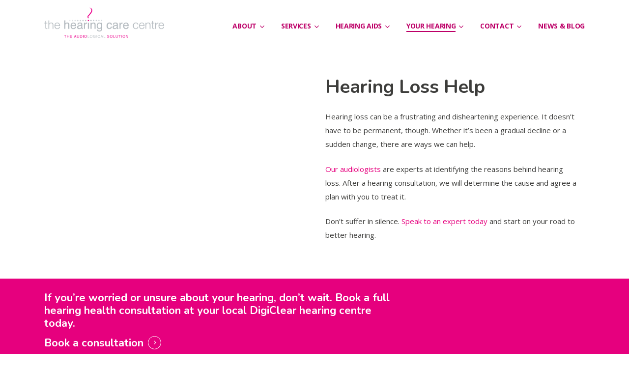

--- FILE ---
content_type: text/html; charset=UTF-8
request_url: https://thehearingcarecentre.co.uk/hearing-loss-help/
body_size: 89513
content:
<!doctype html>
<html lang="en-US" class="no-js">
<head>
	<meta charset="UTF-8">
	<meta name="viewport" content="width=device-width, initial-scale=1, maximum-scale=1, user-scalable=0" /><meta name='robots' content='index, follow, max-image-preview:large, max-snippet:-1, max-video-preview:-1' />
<script id="cookieyes" type="text/javascript" src="https://cdn-cookieyes.com/client_data/c98e044693c6dc1e9a413888c9b8797d/script.js"></script>
	<!-- This site is optimized with the Yoast SEO plugin v26.6 - https://yoast.com/wordpress/plugins/seo/ -->
	<title>Hearing Loss Help | Diagnosis &amp; Treatment</title>
	<meta name="description" content="Hearing loss can be a frustrating and disheartening experience. It doesn&#039;t have to be permanent, though. We&#039;re here to help. Book a consultation today." />
	<link rel="canonical" href="https://thehearingcarecentre.co.uk/hearing-loss-help/" />
	<meta property="og:locale" content="en_US" />
	<meta property="og:type" content="article" />
	<meta property="og:title" content="Hearing Loss Help | Diagnosis &amp; Treatment" />
	<meta property="og:description" content="Hearing loss can be a frustrating and disheartening experience. It doesn&#039;t have to be permanent, though. We&#039;re here to help. Book a consultation today." />
	<meta property="og:url" content="https://thehearingcarecentre.co.uk/hearing-loss-help/" />
	<meta property="og:site_name" content="The Hearing Care Centre Colchester" />
	<meta property="article:publisher" content="https://www.facebook.com/HearDigiClear/" />
	<meta property="article:modified_time" content="2025-12-12T15:08:09+00:00" />
	<meta name="twitter:card" content="summary_large_image" />
	<meta name="twitter:label1" content="Est. reading time" />
	<meta name="twitter:data1" content="5 minutes" />
	<script type="application/ld+json" class="yoast-schema-graph">{"@context":"https://schema.org","@graph":[{"@type":"WebPage","@id":"https://thehearingcarecentre.co.uk/hearing-loss-help/","url":"https://thehearingcarecentre.co.uk/hearing-loss-help/","name":"Hearing Loss Help | Diagnosis & Treatment","isPartOf":{"@id":"https://thehearingcarecentre.co.uk/#website"},"datePublished":"2019-07-04T10:27:12+00:00","dateModified":"2025-12-12T15:08:09+00:00","description":"Hearing loss can be a frustrating and disheartening experience. It doesn't have to be permanent, though. We're here to help. Book a consultation today.","breadcrumb":{"@id":"https://thehearingcarecentre.co.uk/hearing-loss-help/#breadcrumb"},"inLanguage":"en-US","potentialAction":[{"@type":"ReadAction","target":["https://thehearingcarecentre.co.uk/hearing-loss-help/"]}]},{"@type":"BreadcrumbList","@id":"https://thehearingcarecentre.co.uk/hearing-loss-help/#breadcrumb","itemListElement":[{"@type":"ListItem","position":1,"name":"Home","item":"https://thehearingcarecentre.co.uk/"},{"@type":"ListItem","position":2,"name":"Hearing Loss Help"}]},{"@type":"WebSite","@id":"https://thehearingcarecentre.co.uk/#website","url":"https://thehearingcarecentre.co.uk/","name":"The Hearing Care Centre Colchester","description":"","publisher":{"@id":"https://thehearingcarecentre.co.uk/#organization"},"potentialAction":[{"@type":"SearchAction","target":{"@type":"EntryPoint","urlTemplate":"https://thehearingcarecentre.co.uk/?s={search_term_string}"},"query-input":{"@type":"PropertyValueSpecification","valueRequired":true,"valueName":"search_term_string"}}],"inLanguage":"en-US"},{"@type":"Organization","@id":"https://thehearingcarecentre.co.uk/#organization","name":"DigiClear Hearing","url":"https://thehearingcarecentre.co.uk/","logo":{"@type":"ImageObject","inLanguage":"en-US","@id":"https://thehearingcarecentre.co.uk/#/schema/logo/image/","url":"https://thehearingcarecentre.co.uk/wp-content/uploads/2019/09/DigiClear-Hearing-transparent-logo-300px.png","contentUrl":"https://thehearingcarecentre.co.uk/wp-content/uploads/2019/09/DigiClear-Hearing-transparent-logo-300px.png","width":300,"height":139,"caption":"DigiClear Hearing"},"image":{"@id":"https://thehearingcarecentre.co.uk/#/schema/logo/image/"},"sameAs":["https://www.facebook.com/HearDigiClear/"]}]}</script>
	<!-- / Yoast SEO plugin. -->


<link rel='dns-prefetch' href='//fonts.googleapis.com' />
<link rel="alternate" type="application/rss+xml" title="The Hearing Care Centre Colchester &raquo; Feed" href="https://thehearingcarecentre.co.uk/feed/" />
<link rel="alternate" title="oEmbed (JSON)" type="application/json+oembed" href="https://thehearingcarecentre.co.uk/wp-json/oembed/1.0/embed?url=https%3A%2F%2Fthehearingcarecentre.co.uk%2Fhearing-loss-help%2F" />
<link rel="alternate" title="oEmbed (XML)" type="text/xml+oembed" href="https://thehearingcarecentre.co.uk/wp-json/oembed/1.0/embed?url=https%3A%2F%2Fthehearingcarecentre.co.uk%2Fhearing-loss-help%2F&#038;format=xml" />
<style id='wp-img-auto-sizes-contain-inline-css' type='text/css'>
img:is([sizes=auto i],[sizes^="auto," i]){contain-intrinsic-size:3000px 1500px}
/*# sourceURL=wp-img-auto-sizes-contain-inline-css */
</style>
<style id='wp-emoji-styles-inline-css' type='text/css'>

	img.wp-smiley, img.emoji {
		display: inline !important;
		border: none !important;
		box-shadow: none !important;
		height: 1em !important;
		width: 1em !important;
		margin: 0 0.07em !important;
		vertical-align: -0.1em !important;
		background: none !important;
		padding: 0 !important;
	}
/*# sourceURL=wp-emoji-styles-inline-css */
</style>
<style id='wp-block-library-inline-css' type='text/css'>
:root{--wp-block-synced-color:#7a00df;--wp-block-synced-color--rgb:122,0,223;--wp-bound-block-color:var(--wp-block-synced-color);--wp-editor-canvas-background:#ddd;--wp-admin-theme-color:#007cba;--wp-admin-theme-color--rgb:0,124,186;--wp-admin-theme-color-darker-10:#006ba1;--wp-admin-theme-color-darker-10--rgb:0,107,160.5;--wp-admin-theme-color-darker-20:#005a87;--wp-admin-theme-color-darker-20--rgb:0,90,135;--wp-admin-border-width-focus:2px}@media (min-resolution:192dpi){:root{--wp-admin-border-width-focus:1.5px}}.wp-element-button{cursor:pointer}:root .has-very-light-gray-background-color{background-color:#eee}:root .has-very-dark-gray-background-color{background-color:#313131}:root .has-very-light-gray-color{color:#eee}:root .has-very-dark-gray-color{color:#313131}:root .has-vivid-green-cyan-to-vivid-cyan-blue-gradient-background{background:linear-gradient(135deg,#00d084,#0693e3)}:root .has-purple-crush-gradient-background{background:linear-gradient(135deg,#34e2e4,#4721fb 50%,#ab1dfe)}:root .has-hazy-dawn-gradient-background{background:linear-gradient(135deg,#faaca8,#dad0ec)}:root .has-subdued-olive-gradient-background{background:linear-gradient(135deg,#fafae1,#67a671)}:root .has-atomic-cream-gradient-background{background:linear-gradient(135deg,#fdd79a,#004a59)}:root .has-nightshade-gradient-background{background:linear-gradient(135deg,#330968,#31cdcf)}:root .has-midnight-gradient-background{background:linear-gradient(135deg,#020381,#2874fc)}:root{--wp--preset--font-size--normal:16px;--wp--preset--font-size--huge:42px}.has-regular-font-size{font-size:1em}.has-larger-font-size{font-size:2.625em}.has-normal-font-size{font-size:var(--wp--preset--font-size--normal)}.has-huge-font-size{font-size:var(--wp--preset--font-size--huge)}.has-text-align-center{text-align:center}.has-text-align-left{text-align:left}.has-text-align-right{text-align:right}.has-fit-text{white-space:nowrap!important}#end-resizable-editor-section{display:none}.aligncenter{clear:both}.items-justified-left{justify-content:flex-start}.items-justified-center{justify-content:center}.items-justified-right{justify-content:flex-end}.items-justified-space-between{justify-content:space-between}.screen-reader-text{border:0;clip-path:inset(50%);height:1px;margin:-1px;overflow:hidden;padding:0;position:absolute;width:1px;word-wrap:normal!important}.screen-reader-text:focus{background-color:#ddd;clip-path:none;color:#444;display:block;font-size:1em;height:auto;left:5px;line-height:normal;padding:15px 23px 14px;text-decoration:none;top:5px;width:auto;z-index:100000}html :where(.has-border-color){border-style:solid}html :where([style*=border-top-color]){border-top-style:solid}html :where([style*=border-right-color]){border-right-style:solid}html :where([style*=border-bottom-color]){border-bottom-style:solid}html :where([style*=border-left-color]){border-left-style:solid}html :where([style*=border-width]){border-style:solid}html :where([style*=border-top-width]){border-top-style:solid}html :where([style*=border-right-width]){border-right-style:solid}html :where([style*=border-bottom-width]){border-bottom-style:solid}html :where([style*=border-left-width]){border-left-style:solid}html :where(img[class*=wp-image-]){height:auto;max-width:100%}:where(figure){margin:0 0 1em}html :where(.is-position-sticky){--wp-admin--admin-bar--position-offset:var(--wp-admin--admin-bar--height,0px)}@media screen and (max-width:600px){html :where(.is-position-sticky){--wp-admin--admin-bar--position-offset:0px}}

/*# sourceURL=wp-block-library-inline-css */
</style><style id='global-styles-inline-css' type='text/css'>
:root{--wp--preset--aspect-ratio--square: 1;--wp--preset--aspect-ratio--4-3: 4/3;--wp--preset--aspect-ratio--3-4: 3/4;--wp--preset--aspect-ratio--3-2: 3/2;--wp--preset--aspect-ratio--2-3: 2/3;--wp--preset--aspect-ratio--16-9: 16/9;--wp--preset--aspect-ratio--9-16: 9/16;--wp--preset--color--black: #000000;--wp--preset--color--cyan-bluish-gray: #abb8c3;--wp--preset--color--white: #ffffff;--wp--preset--color--pale-pink: #f78da7;--wp--preset--color--vivid-red: #cf2e2e;--wp--preset--color--luminous-vivid-orange: #ff6900;--wp--preset--color--luminous-vivid-amber: #fcb900;--wp--preset--color--light-green-cyan: #7bdcb5;--wp--preset--color--vivid-green-cyan: #00d084;--wp--preset--color--pale-cyan-blue: #8ed1fc;--wp--preset--color--vivid-cyan-blue: #0693e3;--wp--preset--color--vivid-purple: #9b51e0;--wp--preset--gradient--vivid-cyan-blue-to-vivid-purple: linear-gradient(135deg,rgb(6,147,227) 0%,rgb(155,81,224) 100%);--wp--preset--gradient--light-green-cyan-to-vivid-green-cyan: linear-gradient(135deg,rgb(122,220,180) 0%,rgb(0,208,130) 100%);--wp--preset--gradient--luminous-vivid-amber-to-luminous-vivid-orange: linear-gradient(135deg,rgb(252,185,0) 0%,rgb(255,105,0) 100%);--wp--preset--gradient--luminous-vivid-orange-to-vivid-red: linear-gradient(135deg,rgb(255,105,0) 0%,rgb(207,46,46) 100%);--wp--preset--gradient--very-light-gray-to-cyan-bluish-gray: linear-gradient(135deg,rgb(238,238,238) 0%,rgb(169,184,195) 100%);--wp--preset--gradient--cool-to-warm-spectrum: linear-gradient(135deg,rgb(74,234,220) 0%,rgb(151,120,209) 20%,rgb(207,42,186) 40%,rgb(238,44,130) 60%,rgb(251,105,98) 80%,rgb(254,248,76) 100%);--wp--preset--gradient--blush-light-purple: linear-gradient(135deg,rgb(255,206,236) 0%,rgb(152,150,240) 100%);--wp--preset--gradient--blush-bordeaux: linear-gradient(135deg,rgb(254,205,165) 0%,rgb(254,45,45) 50%,rgb(107,0,62) 100%);--wp--preset--gradient--luminous-dusk: linear-gradient(135deg,rgb(255,203,112) 0%,rgb(199,81,192) 50%,rgb(65,88,208) 100%);--wp--preset--gradient--pale-ocean: linear-gradient(135deg,rgb(255,245,203) 0%,rgb(182,227,212) 50%,rgb(51,167,181) 100%);--wp--preset--gradient--electric-grass: linear-gradient(135deg,rgb(202,248,128) 0%,rgb(113,206,126) 100%);--wp--preset--gradient--midnight: linear-gradient(135deg,rgb(2,3,129) 0%,rgb(40,116,252) 100%);--wp--preset--font-size--small: 13px;--wp--preset--font-size--medium: 20px;--wp--preset--font-size--large: 36px;--wp--preset--font-size--x-large: 42px;--wp--preset--spacing--20: 0.44rem;--wp--preset--spacing--30: 0.67rem;--wp--preset--spacing--40: 1rem;--wp--preset--spacing--50: 1.5rem;--wp--preset--spacing--60: 2.25rem;--wp--preset--spacing--70: 3.38rem;--wp--preset--spacing--80: 5.06rem;--wp--preset--shadow--natural: 6px 6px 9px rgba(0, 0, 0, 0.2);--wp--preset--shadow--deep: 12px 12px 50px rgba(0, 0, 0, 0.4);--wp--preset--shadow--sharp: 6px 6px 0px rgba(0, 0, 0, 0.2);--wp--preset--shadow--outlined: 6px 6px 0px -3px rgb(255, 255, 255), 6px 6px rgb(0, 0, 0);--wp--preset--shadow--crisp: 6px 6px 0px rgb(0, 0, 0);}:root { --wp--style--global--content-size: 1300px;--wp--style--global--wide-size: 1300px; }:where(body) { margin: 0; }.wp-site-blocks > .alignleft { float: left; margin-right: 2em; }.wp-site-blocks > .alignright { float: right; margin-left: 2em; }.wp-site-blocks > .aligncenter { justify-content: center; margin-left: auto; margin-right: auto; }:where(.is-layout-flex){gap: 0.5em;}:where(.is-layout-grid){gap: 0.5em;}.is-layout-flow > .alignleft{float: left;margin-inline-start: 0;margin-inline-end: 2em;}.is-layout-flow > .alignright{float: right;margin-inline-start: 2em;margin-inline-end: 0;}.is-layout-flow > .aligncenter{margin-left: auto !important;margin-right: auto !important;}.is-layout-constrained > .alignleft{float: left;margin-inline-start: 0;margin-inline-end: 2em;}.is-layout-constrained > .alignright{float: right;margin-inline-start: 2em;margin-inline-end: 0;}.is-layout-constrained > .aligncenter{margin-left: auto !important;margin-right: auto !important;}.is-layout-constrained > :where(:not(.alignleft):not(.alignright):not(.alignfull)){max-width: var(--wp--style--global--content-size);margin-left: auto !important;margin-right: auto !important;}.is-layout-constrained > .alignwide{max-width: var(--wp--style--global--wide-size);}body .is-layout-flex{display: flex;}.is-layout-flex{flex-wrap: wrap;align-items: center;}.is-layout-flex > :is(*, div){margin: 0;}body .is-layout-grid{display: grid;}.is-layout-grid > :is(*, div){margin: 0;}body{padding-top: 0px;padding-right: 0px;padding-bottom: 0px;padding-left: 0px;}:root :where(.wp-element-button, .wp-block-button__link){background-color: #32373c;border-width: 0;color: #fff;font-family: inherit;font-size: inherit;font-style: inherit;font-weight: inherit;letter-spacing: inherit;line-height: inherit;padding-top: calc(0.667em + 2px);padding-right: calc(1.333em + 2px);padding-bottom: calc(0.667em + 2px);padding-left: calc(1.333em + 2px);text-decoration: none;text-transform: inherit;}.has-black-color{color: var(--wp--preset--color--black) !important;}.has-cyan-bluish-gray-color{color: var(--wp--preset--color--cyan-bluish-gray) !important;}.has-white-color{color: var(--wp--preset--color--white) !important;}.has-pale-pink-color{color: var(--wp--preset--color--pale-pink) !important;}.has-vivid-red-color{color: var(--wp--preset--color--vivid-red) !important;}.has-luminous-vivid-orange-color{color: var(--wp--preset--color--luminous-vivid-orange) !important;}.has-luminous-vivid-amber-color{color: var(--wp--preset--color--luminous-vivid-amber) !important;}.has-light-green-cyan-color{color: var(--wp--preset--color--light-green-cyan) !important;}.has-vivid-green-cyan-color{color: var(--wp--preset--color--vivid-green-cyan) !important;}.has-pale-cyan-blue-color{color: var(--wp--preset--color--pale-cyan-blue) !important;}.has-vivid-cyan-blue-color{color: var(--wp--preset--color--vivid-cyan-blue) !important;}.has-vivid-purple-color{color: var(--wp--preset--color--vivid-purple) !important;}.has-black-background-color{background-color: var(--wp--preset--color--black) !important;}.has-cyan-bluish-gray-background-color{background-color: var(--wp--preset--color--cyan-bluish-gray) !important;}.has-white-background-color{background-color: var(--wp--preset--color--white) !important;}.has-pale-pink-background-color{background-color: var(--wp--preset--color--pale-pink) !important;}.has-vivid-red-background-color{background-color: var(--wp--preset--color--vivid-red) !important;}.has-luminous-vivid-orange-background-color{background-color: var(--wp--preset--color--luminous-vivid-orange) !important;}.has-luminous-vivid-amber-background-color{background-color: var(--wp--preset--color--luminous-vivid-amber) !important;}.has-light-green-cyan-background-color{background-color: var(--wp--preset--color--light-green-cyan) !important;}.has-vivid-green-cyan-background-color{background-color: var(--wp--preset--color--vivid-green-cyan) !important;}.has-pale-cyan-blue-background-color{background-color: var(--wp--preset--color--pale-cyan-blue) !important;}.has-vivid-cyan-blue-background-color{background-color: var(--wp--preset--color--vivid-cyan-blue) !important;}.has-vivid-purple-background-color{background-color: var(--wp--preset--color--vivid-purple) !important;}.has-black-border-color{border-color: var(--wp--preset--color--black) !important;}.has-cyan-bluish-gray-border-color{border-color: var(--wp--preset--color--cyan-bluish-gray) !important;}.has-white-border-color{border-color: var(--wp--preset--color--white) !important;}.has-pale-pink-border-color{border-color: var(--wp--preset--color--pale-pink) !important;}.has-vivid-red-border-color{border-color: var(--wp--preset--color--vivid-red) !important;}.has-luminous-vivid-orange-border-color{border-color: var(--wp--preset--color--luminous-vivid-orange) !important;}.has-luminous-vivid-amber-border-color{border-color: var(--wp--preset--color--luminous-vivid-amber) !important;}.has-light-green-cyan-border-color{border-color: var(--wp--preset--color--light-green-cyan) !important;}.has-vivid-green-cyan-border-color{border-color: var(--wp--preset--color--vivid-green-cyan) !important;}.has-pale-cyan-blue-border-color{border-color: var(--wp--preset--color--pale-cyan-blue) !important;}.has-vivid-cyan-blue-border-color{border-color: var(--wp--preset--color--vivid-cyan-blue) !important;}.has-vivid-purple-border-color{border-color: var(--wp--preset--color--vivid-purple) !important;}.has-vivid-cyan-blue-to-vivid-purple-gradient-background{background: var(--wp--preset--gradient--vivid-cyan-blue-to-vivid-purple) !important;}.has-light-green-cyan-to-vivid-green-cyan-gradient-background{background: var(--wp--preset--gradient--light-green-cyan-to-vivid-green-cyan) !important;}.has-luminous-vivid-amber-to-luminous-vivid-orange-gradient-background{background: var(--wp--preset--gradient--luminous-vivid-amber-to-luminous-vivid-orange) !important;}.has-luminous-vivid-orange-to-vivid-red-gradient-background{background: var(--wp--preset--gradient--luminous-vivid-orange-to-vivid-red) !important;}.has-very-light-gray-to-cyan-bluish-gray-gradient-background{background: var(--wp--preset--gradient--very-light-gray-to-cyan-bluish-gray) !important;}.has-cool-to-warm-spectrum-gradient-background{background: var(--wp--preset--gradient--cool-to-warm-spectrum) !important;}.has-blush-light-purple-gradient-background{background: var(--wp--preset--gradient--blush-light-purple) !important;}.has-blush-bordeaux-gradient-background{background: var(--wp--preset--gradient--blush-bordeaux) !important;}.has-luminous-dusk-gradient-background{background: var(--wp--preset--gradient--luminous-dusk) !important;}.has-pale-ocean-gradient-background{background: var(--wp--preset--gradient--pale-ocean) !important;}.has-electric-grass-gradient-background{background: var(--wp--preset--gradient--electric-grass) !important;}.has-midnight-gradient-background{background: var(--wp--preset--gradient--midnight) !important;}.has-small-font-size{font-size: var(--wp--preset--font-size--small) !important;}.has-medium-font-size{font-size: var(--wp--preset--font-size--medium) !important;}.has-large-font-size{font-size: var(--wp--preset--font-size--large) !important;}.has-x-large-font-size{font-size: var(--wp--preset--font-size--x-large) !important;}
/*# sourceURL=global-styles-inline-css */
</style>

<link rel='stylesheet' id='wp-components-css' href='https://thehearingcarecentre.co.uk/wp-includes/css/dist/components/style.min.css?ver=6.9' type='text/css' media='all' />
<link rel='stylesheet' id='wp-preferences-css' href='https://thehearingcarecentre.co.uk/wp-includes/css/dist/preferences/style.min.css?ver=6.9' type='text/css' media='all' />
<link rel='stylesheet' id='wp-block-editor-css' href='https://thehearingcarecentre.co.uk/wp-includes/css/dist/block-editor/style.min.css?ver=6.9' type='text/css' media='all' />
<link rel='stylesheet' id='popup-maker-block-library-style-css' href='https://thehearingcarecentre.co.uk/wp-content/plugins/popup-maker/dist/packages/block-library-style.css?ver=dbea705cfafe089d65f1' type='text/css' media='all' />
<link rel='stylesheet' id='font-awesome-css' href='https://thehearingcarecentre.co.uk/wp-content/themes/salient/css/font-awesome-legacy.min.css?ver=4.7.1' type='text/css' media='all' />
<link rel='stylesheet' id='salient-grid-system-css' href='https://thehearingcarecentre.co.uk/wp-content/themes/salient/css/build/grid-system.css?ver=18.0.2' type='text/css' media='all' />
<link rel='stylesheet' id='main-styles-css' href='https://thehearingcarecentre.co.uk/wp-content/themes/salient/css/build/style.css?ver=18.0.2' type='text/css' media='all' />
<style id='main-styles-inline-css' type='text/css'>
html body[data-header-resize="1"] .container-wrap,
			html body[data-header-format="left-header"][data-header-resize="0"] .container-wrap,
			html body[data-header-resize="0"] .container-wrap,
			body[data-header-format="left-header"][data-header-resize="0"] .container-wrap {
				padding-top: 0;
			}
			.main-content > .row > #breadcrumbs.yoast {
				padding: 20px 0;
			}
html:not(.page-trans-loaded) { background-color: #ffffff; }
/*# sourceURL=main-styles-inline-css */
</style>
<link rel='stylesheet' id='nectar-element-toggle-panels-css' href='https://thehearingcarecentre.co.uk/wp-content/themes/salient/css/build/elements/element-toggles.css?ver=18.0.2' type='text/css' media='all' />
<link rel='stylesheet' id='nectar-wpforms-css' href='https://thehearingcarecentre.co.uk/wp-content/themes/salient/css/build/third-party/wpforms.css?ver=18.0.2' type='text/css' media='all' />
<link rel='stylesheet' id='nectar_default_font_open_sans-css' href='https://fonts.googleapis.com/css?family=Open+Sans%3A300%2C400%2C600%2C700&#038;subset=latin%2Clatin-ext' type='text/css' media='all' />
<link rel='stylesheet' id='responsive-css' href='https://thehearingcarecentre.co.uk/wp-content/themes/salient/css/build/responsive.css?ver=18.0.2' type='text/css' media='all' />
<link rel='stylesheet' id='skin-material-css' href='https://thehearingcarecentre.co.uk/wp-content/themes/salient/css/build/skin-material.css?ver=18.0.2' type='text/css' media='all' />
<link rel='stylesheet' id='salient-wp-menu-dynamic-css' href='https://thehearingcarecentre.co.uk/wp-content/uploads/salient/menu-dynamic.css?ver=35499' type='text/css' media='all' />
<link rel='stylesheet' id='nectar-widget-posts-css' href='https://thehearingcarecentre.co.uk/wp-content/themes/salient/css/build/elements/widget-nectar-posts.css?ver=18.0.2' type='text/css' media='all' />
<link rel='stylesheet' id='js_composer_front-css' href='https://thehearingcarecentre.co.uk/wp-content/themes/salient/css/build/plugins/js_composer.css?ver=18.0.2' type='text/css' media='all' />
<link rel='stylesheet' id='dynamic-css-css' href='https://thehearingcarecentre.co.uk/wp-content/uploads/salient/salient-dynamic-styles.css?ver=2258' type='text/css' media='all' />
<style id='dynamic-css-inline-css' type='text/css'>
@media only screen and (min-width:1000px){body #ajax-content-wrap.no-scroll{min-height:calc(100vh - 105px);height:calc(100vh - 105px)!important;}}@media only screen and (min-width:1000px){#page-header-wrap.fullscreen-header,#page-header-wrap.fullscreen-header #page-header-bg,html:not(.nectar-box-roll-loaded) .nectar-box-roll > #page-header-bg.fullscreen-header,.nectar_fullscreen_zoom_recent_projects,#nectar_fullscreen_rows:not(.afterLoaded) > div{height:calc(100vh - 104px);}.wpb_row.vc_row-o-full-height.top-level,.wpb_row.vc_row-o-full-height.top-level > .col.span_12{min-height:calc(100vh - 104px);}html:not(.nectar-box-roll-loaded) .nectar-box-roll > #page-header-bg.fullscreen-header{top:105px;}.nectar-slider-wrap[data-fullscreen="true"]:not(.loaded),.nectar-slider-wrap[data-fullscreen="true"]:not(.loaded) .swiper-container{height:calc(100vh - 103px)!important;}.admin-bar .nectar-slider-wrap[data-fullscreen="true"]:not(.loaded),.admin-bar .nectar-slider-wrap[data-fullscreen="true"]:not(.loaded) .swiper-container{height:calc(100vh - 103px - 32px)!important;}}.admin-bar[class*="page-template-template-no-header"] .wpb_row.vc_row-o-full-height.top-level,.admin-bar[class*="page-template-template-no-header"] .wpb_row.vc_row-o-full-height.top-level > .col.span_12{min-height:calc(100vh - 32px);}body[class*="page-template-template-no-header"] .wpb_row.vc_row-o-full-height.top-level,body[class*="page-template-template-no-header"] .wpb_row.vc_row-o-full-height.top-level > .col.span_12{min-height:100vh;}@media only screen and (max-width:999px){.using-mobile-browser #nectar_fullscreen_rows:not(.afterLoaded):not([data-mobile-disable="on"]) > div{height:calc(100vh - 136px);}.using-mobile-browser .wpb_row.vc_row-o-full-height.top-level,.using-mobile-browser .wpb_row.vc_row-o-full-height.top-level > .col.span_12,[data-permanent-transparent="1"].using-mobile-browser .wpb_row.vc_row-o-full-height.top-level,[data-permanent-transparent="1"].using-mobile-browser .wpb_row.vc_row-o-full-height.top-level > .col.span_12{min-height:calc(100vh - 136px);}html:not(.nectar-box-roll-loaded) .nectar-box-roll > #page-header-bg.fullscreen-header,.nectar_fullscreen_zoom_recent_projects,.nectar-slider-wrap[data-fullscreen="true"]:not(.loaded),.nectar-slider-wrap[data-fullscreen="true"]:not(.loaded) .swiper-container,#nectar_fullscreen_rows:not(.afterLoaded):not([data-mobile-disable="on"]) > div{height:calc(100vh - 83px);}.wpb_row.vc_row-o-full-height.top-level,.wpb_row.vc_row-o-full-height.top-level > .col.span_12{min-height:calc(100vh - 83px);}body[data-transparent-header="false"] #ajax-content-wrap.no-scroll{min-height:calc(100vh - 83px);height:calc(100vh - 83px);}}#nectar_fullscreen_rows{background-color:transparent;}@media only screen,print{.vc_row.inner_row.translate_y_-50pct{-webkit-transform:translateY(-50%);transform:translateY(-50%);}}.col.padding-1-percent > .vc_column-inner,.col.padding-1-percent > .n-sticky > .vc_column-inner{padding:calc(600px * 0.01);}@media only screen and (max-width:690px){.col.padding-1-percent > .vc_column-inner,.col.padding-1-percent > .n-sticky > .vc_column-inner{padding:calc(100vw * 0.01);}}@media only screen and (min-width:1000px){.col.padding-1-percent > .vc_column-inner,.col.padding-1-percent > .n-sticky > .vc_column-inner{padding:calc((100vw - 180px) * 0.01);}.column_container:not(.vc_col-sm-12) .col.padding-1-percent > .vc_column-inner{padding:calc((100vw - 180px) * 0.005);}}@media only screen and (min-width:1425px){.col.padding-1-percent > .vc_column-inner{padding:calc(1245px * 0.01);}.column_container:not(.vc_col-sm-12) .col.padding-1-percent > .vc_column-inner{padding:calc(1245px * 0.005);}}.full-width-content .col.padding-1-percent > .vc_column-inner{padding:calc(100vw * 0.01);}@media only screen and (max-width:999px){.full-width-content .col.padding-1-percent > .vc_column-inner{padding:calc(100vw * 0.01);}}@media only screen and (min-width:1000px){.full-width-content .column_container:not(.vc_col-sm-12) .col.padding-1-percent > .vc_column-inner{padding:calc(100vw * 0.005);}}.wpb_column[data-cfc="true"] h1,.wpb_column[data-cfc="true"] h2,.wpb_column[data-cfc="true"] h3,.wpb_column[data-cfc="true"] h4,.wpb_column[data-cfc="true"] h5,.wpb_column[data-cfc="true"] h6,.wpb_column[data-cfc="true"] p{color:inherit}.col.padding-5-percent > .vc_column-inner,.col.padding-5-percent > .n-sticky > .vc_column-inner{padding:calc(600px * 0.06);}@media only screen and (max-width:690px){.col.padding-5-percent > .vc_column-inner,.col.padding-5-percent > .n-sticky > .vc_column-inner{padding:calc(100vw * 0.06);}}@media only screen and (min-width:1000px){.col.padding-5-percent > .vc_column-inner,.col.padding-5-percent > .n-sticky > .vc_column-inner{padding:calc((100vw - 180px) * 0.05);}.column_container:not(.vc_col-sm-12) .col.padding-5-percent > .vc_column-inner{padding:calc((100vw - 180px) * 0.025);}}@media only screen and (min-width:1425px){.col.padding-5-percent > .vc_column-inner{padding:calc(1245px * 0.05);}.column_container:not(.vc_col-sm-12) .col.padding-5-percent > .vc_column-inner{padding:calc(1245px * 0.025);}}.full-width-content .col.padding-5-percent > .vc_column-inner{padding:calc(100vw * 0.05);}@media only screen and (max-width:999px){.full-width-content .col.padding-5-percent > .vc_column-inner{padding:calc(100vw * 0.06);}}@media only screen and (min-width:1000px){.full-width-content .column_container:not(.vc_col-sm-12) .col.padding-5-percent > .vc_column-inner{padding:calc(100vw * 0.025);}}.wpb_column[data-border-radius="20px"],.wpb_column[data-border-radius="20px"] > .vc_column-inner,.wpb_column[data-border-radius="20px"] > .vc_column-inner > .column-link,.wpb_column[data-border-radius="20px"] > .vc_column-inner > .column-bg-overlay-wrap,.wpb_column[data-border-radius="20px"] > .vc_column-inner > .column-image-bg-wrap[data-bg-animation="zoom-out-reveal"],.wpb_column[data-border-radius="20px"] > .vc_column-inner > .column-image-bg-wrap .column-image-bg,.wpb_column[data-border-radius="20px"] > .vc_column-inner > .column-image-bg-wrap[data-n-parallax-bg="true"],.wpb_column[data-border-radius="20px"] > .n-sticky > .vc_column-inner,.wpb_column[data-border-radius="20px"] > .n-sticky > .vc_column-inner > .column-bg-overlay-wrap{border-radius:20px;}.wpb_column[data-border-radius="20px"]{--nectar-radius:20px;}.nectar-split-heading .heading-line{display:block;overflow:hidden;position:relative}.nectar-split-heading .heading-line >div{display:block;transform:translateY(200%);-webkit-transform:translateY(200%)}.nectar-split-heading h1{margin-bottom:0}.nectar-split-heading > * > *{text-indent:0;}div[data-style="default"] .toggle > .toggle-title a,div[data-style="default"] .toggle > .toggle-title{font-size:14px;line-height:14px}.light .toggles[data-style="default"] .toggle > .toggle-title a{color:#fff;}.light .toggles[data-style="default"] .toggle >div{background-color:transparent;}.screen-reader-text,.nectar-skip-to-content:not(:focus){border:0;clip:rect(1px,1px,1px,1px);clip-path:inset(50%);height:1px;margin:-1px;overflow:hidden;padding:0;position:absolute!important;width:1px;word-wrap:normal!important;}.row .col img:not([srcset]){width:auto;}.row .col img.img-with-animation.nectar-lazy:not([srcset]){width:100%;}
#header-secondary-outer a {
     z-index:170;
     position: static;
}
/*# sourceURL=dynamic-css-inline-css */
</style>
<link rel='stylesheet' id='salient-child-style-css' href='https://thehearingcarecentre.co.uk/wp-content/themes/salient-child/style.css?ver=18.0.2' type='text/css' media='all' />
<link rel='stylesheet' id='redux-google-fonts-salient_redux-css' href='https://fonts.googleapis.com/css?family=Open+Sans%3A700%2C500%2C400%7CNunito%3A700%2C400%2C400italic%7CRoboto%3A700%7CMontserrat%3A500&#038;subset=latin&#038;ver=6.9' type='text/css' media='all' />
<script type="text/javascript" src="https://thehearingcarecentre.co.uk/wp-includes/js/jquery/jquery.min.js?ver=3.7.1" id="jquery-core-js"></script>
<script type="text/javascript" src="https://thehearingcarecentre.co.uk/wp-includes/js/jquery/jquery-migrate.min.js?ver=3.4.1" id="jquery-migrate-js"></script>
<script></script><link rel="https://api.w.org/" href="https://thehearingcarecentre.co.uk/wp-json/" /><link rel="alternate" title="JSON" type="application/json" href="https://thehearingcarecentre.co.uk/wp-json/wp/v2/pages/6068" /><link rel="EditURI" type="application/rsd+xml" title="RSD" href="https://thehearingcarecentre.co.uk/xmlrpc.php?rsd" />
<meta name="generator" content="WordPress 6.9" />
<link rel='shortlink' href='https://thehearingcarecentre.co.uk/?p=6068' />
<!-- HFCM by 99 Robots - Snippet # 1: Google tag -->
<!-- Google tag (gtag.js) -->
<script async src="https://www.googletagmanager.com/gtag/js?id=AW-699474125"></script>
<script>
  window.dataLayer = window.dataLayer || [];
  function gtag(){dataLayer.push(arguments);}
  gtag('js', new Date());
	
 gtag('config', 'G-SW3X2F7X57');
  gtag('config', 'AW-699474125');
  gtag('config', 'AW-699474125/QL9MCKCGmcIBEM3BxM0C', {
    'phone_conversion_number': '01206 760839'
  });
</script>

<!-- /end HFCM by 99 Robots -->
<!-- HFCM by 99 Robots - Snippet # 3: Trust pilot -->
<!-- TrustBox script -->
<script type="text/javascript" src="//widget.trustpilot.com/bootstrap/v5/tp.widget.bootstrap.min.js" async></script>
<!-- End TrustBox script -->
<!-- /end HFCM by 99 Robots -->
<!-- Google tag (gtag.js) -->
<script async src="https://www.googletagmanager.com/gtag/js?id=AW-699474125"></script>
<script>
  window.dataLayer = window.dataLayer || [];
  function gtag(){dataLayer.push(arguments);}
  gtag('js', new Date());

  gtag('config', 'AW-699474125');
</script>

<!-- Google Tag Manager -->
<script>(function(w,d,s,l,i){w[l]=w[l]||[];w[l].push({'gtm.start':
new Date().getTime(),event:'gtm.js'});var f=d.getElementsByTagName(s)[0],
j=d.createElement(s),dl=l!='dataLayer'?'&l='+l:'';j.async=true;j.src=
'https://www.googletagmanager.com/gtm.js?id='+i+dl;f.parentNode.insertBefore(j,f);
})(window,document,'script','dataLayer','GTM-TSFF4CG5');</script>
<!-- End Google Tag Manager --><script type="text/javascript"> var root = document.getElementsByTagName( "html" )[0]; root.setAttribute( "class", "js" ); </script>
<!-- Meta Pixel Code -->
<script type='text/javascript'>
!function(f,b,e,v,n,t,s){if(f.fbq)return;n=f.fbq=function(){n.callMethod?
n.callMethod.apply(n,arguments):n.queue.push(arguments)};if(!f._fbq)f._fbq=n;
n.push=n;n.loaded=!0;n.version='2.0';n.queue=[];t=b.createElement(e);t.async=!0;
t.src=v;s=b.getElementsByTagName(e)[0];s.parentNode.insertBefore(t,s)}(window,
document,'script','https://connect.facebook.net/en_US/fbevents.js');
</script>
<!-- End Meta Pixel Code -->
<script type='text/javascript'>var url = window.location.origin + '?ob=open-bridge';
            fbq('set', 'openbridge', '666844277860584', url);
fbq('init', '666844277860584', {}, {
    "agent": "wordpress-6.9-4.1.5"
})</script><script type='text/javascript'>
    fbq('track', 'PageView', []);
  </script><meta name="generator" content="Powered by WPBakery Page Builder - drag and drop page builder for WordPress."/>
<link rel="icon" href="https://thehearingcarecentre.co.uk/wp-content/uploads/2023/09/cropped-THCC-Social-Icon-32x32.png" sizes="32x32" />
<link rel="icon" href="https://thehearingcarecentre.co.uk/wp-content/uploads/2023/09/cropped-THCC-Social-Icon-192x192.png" sizes="192x192" />
<link rel="apple-touch-icon" href="https://thehearingcarecentre.co.uk/wp-content/uploads/2023/09/cropped-THCC-Social-Icon-180x180.png" />
<meta name="msapplication-TileImage" content="https://thehearingcarecentre.co.uk/wp-content/uploads/2023/09/cropped-THCC-Social-Icon-270x270.png" />
		<style type="text/css" id="wp-custom-css">
			body span.icon-phone {
    background: none;
    height: 10px;
    line-height: 10px;
    font-size: 20px !important;
}
body span.icon-envelope {
    background: none;
    height: 10px;
    line-height: 10px;
    font-size: 20px !important;
}		</style>
		<style type="text/css" data-type="vc_shortcodes-default-css">.vc_do_custom_heading{margin-bottom:0.625rem;margin-top:0;}</style><style type="text/css" data-type="vc_shortcodes-custom-css">.vc_custom_1504128844236{margin-right: -1px !important;}.vc_custom_1564668124703{margin-bottom: 30px !important;}.vc_custom_1564668482731{margin-bottom: 30px !important;}.vc_custom_1562064353037{margin-bottom: 30px !important;}</style><noscript><style> .wpb_animate_when_almost_visible { opacity: 1; }</style></noscript><link rel='stylesheet' id='vc_google_fonts_nunito300regular700-css' href='https://fonts.googleapis.com/css?family=Nunito%3A300%2Cregular%2C700&#038;ver=8.6.1' type='text/css' media='all' />
<link rel='stylesheet' id='ctc-styles-css' href='https://thehearingcarecentre.co.uk/wp-content/plugins/really-simple-click-to-call/css/ctc_style.css?ver=6.9' type='text/css' media='all' />
<link data-pagespeed-no-defer data-nowprocket data-wpacu-skip data-no-optimize data-noptimize rel='stylesheet' id='main-styles-non-critical-css' href='https://thehearingcarecentre.co.uk/wp-content/themes/salient/css/build/style-non-critical.css?ver=18.0.2' type='text/css' media='all' />
<link data-pagespeed-no-defer data-nowprocket data-wpacu-skip data-no-optimize data-noptimize rel='stylesheet' id='magnific-css' href='https://thehearingcarecentre.co.uk/wp-content/themes/salient/css/build/plugins/magnific.css?ver=8.6.0' type='text/css' media='all' />
<link data-pagespeed-no-defer data-nowprocket data-wpacu-skip data-no-optimize data-noptimize rel='stylesheet' id='nectar-ocm-core-css' href='https://thehearingcarecentre.co.uk/wp-content/themes/salient/css/build/off-canvas/core.css?ver=18.0.2' type='text/css' media='all' />
<link data-pagespeed-no-defer data-nowprocket data-wpacu-skip data-no-optimize data-noptimize rel='stylesheet' id='nectar-ocm-simple-css' href='https://thehearingcarecentre.co.uk/wp-content/themes/salient/css/build/off-canvas/simple-dropdown.css?ver=18.0.2' type='text/css' media='all' />
</head><body class="wp-singular page-template-default page page-id-6068 wp-theme-salient wp-child-theme-salient-child material wpb-js-composer js-comp-ver-8.6.1 vc_responsive" data-footer-reveal="false" data-footer-reveal-shadow="none" data-header-format="default" data-body-border="off" data-boxed-style="" data-header-breakpoint="1000" data-dropdown-style="minimal" data-cae="easeOutQuart" data-cad="700" data-megamenu-width="full-width" data-aie="zoom-out" data-ls="magnific" data-apte="standard" data-hhun="0" data-fancy-form-rcs="default" data-form-style="minimal" data-form-submit="regular" data-is="minimal" data-button-style="rounded_shadow" data-user-account-button="false" data-flex-cols="true" data-col-gap="default" data-header-inherit-rc="false" data-header-search="false" data-animated-anchors="true" data-ajax-transitions="true" data-full-width-header="false" data-slide-out-widget-area="true" data-slide-out-widget-area-style="simple" data-user-set-ocm="off" data-loading-animation="none" data-bg-header="false" data-responsive="1" data-ext-responsive="true" data-ext-padding="90" data-header-resize="0" data-header-color="custom" data-transparent-header="false" data-cart="false" data-remove-m-parallax="" data-remove-m-video-bgs="" data-m-animate="0" data-force-header-trans-color="light" data-smooth-scrolling="0" data-permanent-transparent="false" >
	
	<script type="text/javascript">
	 (function(window, document) {

		document.documentElement.classList.remove("no-js");

		if(navigator.userAgent.match(/(Android|iPod|iPhone|iPad|BlackBerry|IEMobile|Opera Mini)/)) {
			document.body.className += " using-mobile-browser mobile ";
		}
		if(navigator.userAgent.match(/Mac/) && navigator.maxTouchPoints && navigator.maxTouchPoints > 2) {
			document.body.className += " using-ios-device ";
		}

		if( !("ontouchstart" in window) ) {

			var body = document.querySelector("body");
			var winW = window.innerWidth;
			var bodyW = body.clientWidth;

			if (winW > bodyW + 4) {
				body.setAttribute("style", "--scroll-bar-w: " + (winW - bodyW - 4) + "px");
			} else {
				body.setAttribute("style", "--scroll-bar-w: 0px");
			}
		}

	 })(window, document);
   </script><!-- Google Tag Manager (noscript) -->
<noscript><iframe src="https://www.googletagmanager.com/ns.html?id=GTM-TSFF4CG5"
height="0" width="0" style="display:none;visibility:hidden"></iframe></noscript>
<!-- End Google Tag Manager (noscript) -->
<!-- Meta Pixel Code -->
<noscript>
<img height="1" width="1" style="display:none" alt="fbpx"
src="https://www.facebook.com/tr?id=666844277860584&ev=PageView&noscript=1" />
</noscript>
<!-- End Meta Pixel Code -->
<nav aria-label="Skip links" class="nectar-skip-to-content-wrap"><a href="#ajax-content-wrap" class="nectar-skip-to-content">Skip to main content</a></nav><div class="ocm-effect-wrap"><div class="ocm-effect-wrap-inner"><div id="ajax-loading-screen" data-disable-mobile="1" data-disable-fade-on-click="0" data-effect="standard" data-method="standard"><div class="loading-icon none"><div class="material-icon">
						<svg class="nectar-material-spinner" width="60px" height="60px" viewBox="0 0 60 60">
							<circle stroke-linecap="round" cx="30" cy="30" r="26" fill="none" stroke-width="6"></circle>
				  		</svg>
					</div></div></div>	
	<div id="header-space"  data-header-mobile-fixed='1'></div> 
	
		<div id="header-outer" data-has-menu="true" data-has-buttons="no" data-header-button_style="default" data-using-pr-menu="false" data-mobile-fixed="1" data-ptnm="false" data-lhe="animated_underline" data-user-set-bg="#ffffff" data-format="default" data-permanent-transparent="false" data-megamenu-rt="0" data-remove-fixed="0" data-header-resize="0" data-cart="false" data-transparency-option="0" data-box-shadow="small" data-shrink-num="6" data-using-secondary="0" data-using-logo="1" data-logo-height="75" data-m-logo-height="60" data-padding="15" data-full-width="false" data-condense="false" >
		
<div id="search-outer" class="nectar">
	<div id="search">
		<div class="container">
			 <div id="search-box">
				 <div class="inner-wrap">
					 <div class="col span_12">
						  <form role="search" action="https://thehearingcarecentre.co.uk/" method="GET">
														 <input type="text" name="s"  value="" aria-label="Search" placeholder="Search" />
							 
						<span>Hit enter to search or ESC to close</span>
						<button aria-label="Search" class="search-box__button" type="submit">Search</button>						</form>
					</div><!--/span_12-->
				</div><!--/inner-wrap-->
			 </div><!--/search-box-->
			 <div id="close"><a href="#" role="button"><span class="screen-reader-text">Close Search</span>
				<span class="close-wrap"> <span class="close-line close-line1" role="presentation"></span> <span class="close-line close-line2" role="presentation"></span> </span>				 </a></div>
		 </div><!--/container-->
	</div><!--/search-->
</div><!--/search-outer-->

<header id="top" role="banner" aria-label="Main Menu">
		<div class="container">
		<div class="row">
			<div class="col span_3">
								<a id="logo" href="https://thehearingcarecentre.co.uk" data-supplied-ml-starting-dark="false" data-supplied-ml-starting="false" data-supplied-ml="false" >
					<img class="stnd skip-lazy" width="640" height="190" alt="The Hearing Care Centre Colchester" src="https://thehearingcarecentre.co.uk/wp-content/uploads/2023/09/THCC-logo.png"  />				</a>
							</div><!--/span_3-->

			<div class="col span_9 col_last">
									<div class="nectar-mobile-only mobile-header"><div class="inner"></div></div>
													<div class="slide-out-widget-area-toggle mobile-icon simple" data-custom-color="false" data-icon-animation="simple-transform">
						<div> <a href="#mobile-menu" role="button" aria-label="Navigation Menu" aria-expanded="false" class="closed">
							<span class="screen-reader-text">Menu</span><span aria-hidden="true"> <i class="lines-button x2"> <i class="lines"></i> </i> </span>						</a></div>
					</div>
				
									<nav aria-label="Main Menu">
													<ul class="sf-menu">
								<li id="menu-item-7748" class="menu-item menu-item-type-custom menu-item-object-custom menu-item-has-children nectar-regular-menu-item sf-with-ul menu-item-7748"><a href="#" aria-haspopup="true" aria-expanded="false"><span class="menu-title-text">About</span><span class="sf-sub-indicator"><i class="fa fa-angle-down icon-in-menu" aria-hidden="true"></i></span></a>
<ul class="sub-menu">
	<li id="menu-item-6084" class="menu-item menu-item-type-post_type menu-item-object-page nectar-regular-menu-item menu-item-6084"><a href="https://thehearingcarecentre.co.uk/meet-your-audiologist/"><span class="menu-title-text">Meet Your Audiologist</span></a></li>
	<li id="menu-item-7843" class="menu-item menu-item-type-post_type menu-item-object-page nectar-regular-menu-item menu-item-7843"><a href="https://thehearingcarecentre.co.uk/customer-reviews/"><span class="menu-title-text">Customer reviews</span></a></li>
</ul>
</li>
<li id="menu-item-7703" class="menu-item menu-item-type-custom menu-item-object-custom menu-item-has-children nectar-regular-menu-item sf-with-ul menu-item-7703"><a href="#" aria-haspopup="true" aria-expanded="false"><span class="menu-title-text">Services</span><span class="sf-sub-indicator"><i class="fa fa-angle-down icon-in-menu" aria-hidden="true"></i></span></a>
<ul class="sub-menu">
	<li id="menu-item-6080" class="menu-item menu-item-type-post_type menu-item-object-page nectar-regular-menu-item menu-item-6080"><a href="https://thehearingcarecentre.co.uk/earwax-removal/"><span class="menu-title-text">Ear Health Assessment</span></a></li>
	<li id="menu-item-6082" class="menu-item menu-item-type-post_type menu-item-object-page nectar-regular-menu-item menu-item-6082"><a href="https://thehearingcarecentre.co.uk/tinnitus-treatment/"><span class="menu-title-text">Tinnitus Management</span></a></li>
	<li id="menu-item-8085" class="menu-item menu-item-type-post_type menu-item-object-page nectar-regular-menu-item menu-item-8085"><a href="https://thehearingcarecentre.co.uk/hearing-aid-optimisation/"><span class="menu-title-text">Hearing Aid Optimisation</span></a></li>
	<li id="menu-item-7823" class="menu-item menu-item-type-custom menu-item-object-custom nectar-regular-menu-item menu-item-7823"><a href="/hearing-tests/"><span class="menu-title-text">Hearing Test</span></a></li>
	<li id="menu-item-7828" class="menu-item menu-item-type-post_type menu-item-object-page nectar-regular-menu-item menu-item-7828"><a href="https://thehearingcarecentre.co.uk/aftercare/"><span class="menu-title-text">Aftercare</span></a></li>
</ul>
</li>
<li id="menu-item-6230" class="menu-item menu-item-type-post_type menu-item-object-page menu-item-has-children nectar-regular-menu-item sf-with-ul menu-item-6230"><a href="https://thehearingcarecentre.co.uk/hearing-aids/" aria-haspopup="true" aria-expanded="false"><span class="menu-title-text">Hearing Aids</span><span class="sf-sub-indicator"><i class="fa fa-angle-down icon-in-menu" aria-hidden="true"></i></span></a>
<ul class="sub-menu">
	<li id="menu-item-6228" class="menu-item menu-item-type-post_type menu-item-object-page menu-item-has-children nectar-regular-menu-item menu-item-6228"><a href="https://thehearingcarecentre.co.uk/hearing-aids/" aria-haspopup="true" aria-expanded="false"><span class="menu-title-text">Hearing Aid Solutions</span><span class="sf-sub-indicator"><i class="fa fa-angle-right icon-in-menu" aria-hidden="true"></i></span></a>
	<ul class="sub-menu">
		<li id="menu-item-6868" class="menu-item menu-item-type-post_type menu-item-object-page nectar-regular-menu-item menu-item-6868"><a href="https://thehearingcarecentre.co.uk/audibel/"><span class="menu-title-text">Audibel</span></a></li>
		<li id="menu-item-6864" class="menu-item menu-item-type-post_type menu-item-object-page nectar-regular-menu-item menu-item-6864"><a href="https://thehearingcarecentre.co.uk/audio-service-hearing-aids/"><span class="menu-title-text">Audio Service</span></a></li>
		<li id="menu-item-6285" class="menu-item menu-item-type-post_type menu-item-object-page nectar-regular-menu-item menu-item-6285"><a href="https://thehearingcarecentre.co.uk/phonak-lyric-hearing-aids/"><span class="menu-title-text">Phonak Lyric</span></a></li>
		<li id="menu-item-8904" class="menu-item menu-item-type-post_type menu-item-object-page nectar-regular-menu-item menu-item-8904"><a href="https://thehearingcarecentre.co.uk/oticon-zeal/"><span class="menu-title-text">Oticon Zeal</span></a></li>
		<li id="menu-item-6866" class="menu-item menu-item-type-post_type menu-item-object-page nectar-regular-menu-item menu-item-6866"><a href="https://thehearingcarecentre.co.uk/resound-hearing-aids/"><span class="menu-title-text">ReSound</span></a></li>
		<li id="menu-item-7311" class="menu-item menu-item-type-post_type menu-item-object-page nectar-regular-menu-item menu-item-7311"><a href="https://thehearingcarecentre.co.uk/signia-hearing-aids/"><span class="menu-title-text">Signia</span></a></li>
		<li id="menu-item-6865" class="menu-item menu-item-type-post_type menu-item-object-page nectar-regular-menu-item menu-item-6865"><a href="https://thehearingcarecentre.co.uk/vista-hearing-aids/"><span class="menu-title-text">Vista</span></a></li>
		<li id="menu-item-6867" class="menu-item menu-item-type-post_type menu-item-object-page nectar-regular-menu-item menu-item-6867"><a href="https://thehearingcarecentre.co.uk/widex-hearing-aids/"><span class="menu-title-text">Widex</span></a></li>
	</ul>
</li>
	<li id="menu-item-8016" class="menu-item menu-item-type-post_type menu-item-object-page nectar-regular-menu-item menu-item-8016"><a href="https://thehearingcarecentre.co.uk/types-of-hearing-aids/"><span class="menu-title-text">Types of Hearing Aids</span></a></li>
	<li id="menu-item-6348" class="menu-item menu-item-type-post_type menu-item-object-page nectar-regular-menu-item menu-item-6348"><a href="https://thehearingcarecentre.co.uk/price-guide/"><span class="menu-title-text">Price Guide</span></a></li>
	<li id="menu-item-8933" class="menu-item menu-item-type-post_type menu-item-object-page nectar-regular-menu-item menu-item-8933"><a href="https://thehearingcarecentre.co.uk/hearing-aid-cleaning-care-tips/"><span class="menu-title-text">Hearing Aid Cleaning &#038; Care Tips</span></a></li>
	<li id="menu-item-7829" class="menu-item menu-item-type-post_type menu-item-object-page nectar-regular-menu-item menu-item-7829"><a href="https://thehearingcarecentre.co.uk/online-hearing-test-2/"><span class="menu-title-text">Online Hearing Test</span></a></li>
</ul>
</li>
<li id="menu-item-7709" class="menu-item menu-item-type-custom menu-item-object-custom current-menu-ancestor current-menu-parent menu-item-has-children nectar-regular-menu-item sf-with-ul menu-item-7709"><a href="#" aria-haspopup="true" aria-expanded="false"><span class="menu-title-text">Your Hearing</span><span class="sf-sub-indicator"><i class="fa fa-angle-down icon-in-menu" aria-hidden="true"></i></span></a>
<ul class="sub-menu">
	<li id="menu-item-6085" class="menu-item menu-item-type-post_type menu-item-object-page current-menu-item page_item page-item-6068 current_page_item nectar-regular-menu-item menu-item-6085"><a href="https://thehearingcarecentre.co.uk/hearing-loss-help/" aria-current="page"><span class="menu-title-text">Hearing Loss Help</span></a></li>
	<li id="menu-item-7811" class="menu-item menu-item-type-post_type menu-item-object-page nectar-regular-menu-item menu-item-7811"><a href="https://thehearingcarecentre.co.uk/check-your-hearing/"><span class="menu-title-text">Check your Hearing</span></a></li>
	<li id="menu-item-7812" class="menu-item menu-item-type-post_type menu-item-object-page nectar-regular-menu-item menu-item-7812"><a href="https://thehearingcarecentre.co.uk/hearing-explained/"><span class="menu-title-text">Hearing Explained</span></a></li>
	<li id="menu-item-7008" class="menu-item menu-item-type-post_type menu-item-object-page nectar-regular-menu-item menu-item-7008"><a href="https://thehearingcarecentre.co.uk/free-online-hearing-events/"><span class="menu-title-text">FREE Hearing Events</span></a></li>
</ul>
</li>
<li id="menu-item-6086" class="menu-item menu-item-type-post_type menu-item-object-page menu-item-has-children nectar-regular-menu-item sf-with-ul menu-item-6086"><a href="https://thehearingcarecentre.co.uk/our-centres/" aria-haspopup="true" aria-expanded="false"><span class="menu-title-text">Contact</span><span class="sf-sub-indicator"><i class="fa fa-angle-down icon-in-menu" aria-hidden="true"></i></span></a>
<ul class="sub-menu">
	<li id="menu-item-7872" class="menu-item menu-item-type-post_type menu-item-object-page nectar-regular-menu-item menu-item-7872"><a href="https://thehearingcarecentre.co.uk/our-centres/colchester-hearing-centre/"><span class="menu-title-text">Colchester Hearing Centre</span></a></li>
	<li id="menu-item-7867" class="menu-item menu-item-type-post_type menu-item-object-page nectar-regular-menu-item menu-item-7867"><a href="https://thehearingcarecentre.co.uk/our-centres/west-mersea/"><span class="menu-title-text">West Mersea</span></a></li>
	<li id="menu-item-7871" class="menu-item menu-item-type-post_type menu-item-object-page nectar-regular-menu-item menu-item-7871"><a href="https://thehearingcarecentre.co.uk/our-centres/manningtree/"><span class="menu-title-text">Manningtree</span></a></li>
	<li id="menu-item-7982" class="menu-item menu-item-type-post_type menu-item-object-page nectar-regular-menu-item menu-item-7982"><a href="https://thehearingcarecentre.co.uk/our-centres/langham-hearing-centre/"><span class="menu-title-text">Langham Hearing Centre</span></a></li>
	<li id="menu-item-7869" class="menu-item menu-item-type-post_type menu-item-object-page nectar-regular-menu-item menu-item-7869"><a href="https://thehearingcarecentre.co.uk/our-centres/godbolts-business-park-marks-tey/"><span class="menu-title-text">Marks Tey</span></a></li>
</ul>
</li>
<li id="menu-item-7698" class="menu-item menu-item-type-post_type menu-item-object-page nectar-regular-menu-item menu-item-7698"><a href="https://thehearingcarecentre.co.uk/hearing-care-blog/"><span class="menu-title-text">News &#038; Blog</span></a></li>
							</ul>
													<ul class="buttons sf-menu" data-user-set-ocm="off"></ul>
						
					</nav>

					
				</div><!--/span_9-->

				
			</div><!--/row-->
			
<div id="mobile-menu" data-mobile-fixed="1">

	<div class="inner">

		
		<div class="menu-items-wrap row" data-has-secondary-text="false">

			<ul>
				<li class="menu-item menu-item-type-custom menu-item-object-custom menu-item-has-children menu-item-7748"><a href="#" aria-haspopup="true" aria-expanded="false">About</a>
<ul class="sub-menu">
	<li class="menu-item menu-item-type-post_type menu-item-object-page menu-item-6084"><a href="https://thehearingcarecentre.co.uk/meet-your-audiologist/">Meet Your Audiologist</a></li>
	<li class="menu-item menu-item-type-post_type menu-item-object-page menu-item-7843"><a href="https://thehearingcarecentre.co.uk/customer-reviews/">Customer reviews</a></li>
</ul>
</li>
<li class="menu-item menu-item-type-custom menu-item-object-custom menu-item-has-children menu-item-7703"><a href="#" aria-haspopup="true" aria-expanded="false">Services</a>
<ul class="sub-menu">
	<li class="menu-item menu-item-type-post_type menu-item-object-page menu-item-6080"><a href="https://thehearingcarecentre.co.uk/earwax-removal/">Ear Health Assessment</a></li>
	<li class="menu-item menu-item-type-post_type menu-item-object-page menu-item-6082"><a href="https://thehearingcarecentre.co.uk/tinnitus-treatment/">Tinnitus Management</a></li>
	<li class="menu-item menu-item-type-post_type menu-item-object-page menu-item-8085"><a href="https://thehearingcarecentre.co.uk/hearing-aid-optimisation/">Hearing Aid Optimisation</a></li>
	<li class="menu-item menu-item-type-custom menu-item-object-custom menu-item-7823"><a href="/hearing-tests/">Hearing Test</a></li>
	<li class="menu-item menu-item-type-post_type menu-item-object-page menu-item-7828"><a href="https://thehearingcarecentre.co.uk/aftercare/">Aftercare</a></li>
</ul>
</li>
<li class="menu-item menu-item-type-post_type menu-item-object-page menu-item-has-children menu-item-6230"><a href="https://thehearingcarecentre.co.uk/hearing-aids/" aria-haspopup="true" aria-expanded="false">Hearing Aids</a>
<ul class="sub-menu">
	<li class="menu-item menu-item-type-post_type menu-item-object-page menu-item-has-children menu-item-6228"><a href="https://thehearingcarecentre.co.uk/hearing-aids/" aria-haspopup="true" aria-expanded="false">Hearing Aid Solutions</a>
	<ul class="sub-menu">
		<li class="menu-item menu-item-type-post_type menu-item-object-page menu-item-6868"><a href="https://thehearingcarecentre.co.uk/audibel/">Audibel</a></li>
		<li class="menu-item menu-item-type-post_type menu-item-object-page menu-item-6864"><a href="https://thehearingcarecentre.co.uk/audio-service-hearing-aids/">Audio Service</a></li>
		<li class="menu-item menu-item-type-post_type menu-item-object-page menu-item-6285"><a href="https://thehearingcarecentre.co.uk/phonak-lyric-hearing-aids/">Phonak Lyric</a></li>
		<li class="menu-item menu-item-type-post_type menu-item-object-page menu-item-8904"><a href="https://thehearingcarecentre.co.uk/oticon-zeal/">Oticon Zeal</a></li>
		<li class="menu-item menu-item-type-post_type menu-item-object-page menu-item-6866"><a href="https://thehearingcarecentre.co.uk/resound-hearing-aids/">ReSound</a></li>
		<li class="menu-item menu-item-type-post_type menu-item-object-page menu-item-7311"><a href="https://thehearingcarecentre.co.uk/signia-hearing-aids/">Signia</a></li>
		<li class="menu-item menu-item-type-post_type menu-item-object-page menu-item-6865"><a href="https://thehearingcarecentre.co.uk/vista-hearing-aids/">Vista</a></li>
		<li class="menu-item menu-item-type-post_type menu-item-object-page menu-item-6867"><a href="https://thehearingcarecentre.co.uk/widex-hearing-aids/">Widex</a></li>
	</ul>
</li>
	<li class="menu-item menu-item-type-post_type menu-item-object-page menu-item-8016"><a href="https://thehearingcarecentre.co.uk/types-of-hearing-aids/">Types of Hearing Aids</a></li>
	<li class="menu-item menu-item-type-post_type menu-item-object-page menu-item-6348"><a href="https://thehearingcarecentre.co.uk/price-guide/">Price Guide</a></li>
	<li class="menu-item menu-item-type-post_type menu-item-object-page menu-item-8933"><a href="https://thehearingcarecentre.co.uk/hearing-aid-cleaning-care-tips/">Hearing Aid Cleaning &#038; Care Tips</a></li>
	<li class="menu-item menu-item-type-post_type menu-item-object-page menu-item-7829"><a href="https://thehearingcarecentre.co.uk/online-hearing-test-2/">Online Hearing Test</a></li>
</ul>
</li>
<li class="menu-item menu-item-type-custom menu-item-object-custom current-menu-ancestor current-menu-parent menu-item-has-children menu-item-7709"><a href="#" aria-haspopup="true" aria-expanded="false">Your Hearing</a>
<ul class="sub-menu">
	<li class="menu-item menu-item-type-post_type menu-item-object-page current-menu-item page_item page-item-6068 current_page_item menu-item-6085"><a href="https://thehearingcarecentre.co.uk/hearing-loss-help/" aria-current="page">Hearing Loss Help</a></li>
	<li class="menu-item menu-item-type-post_type menu-item-object-page menu-item-7811"><a href="https://thehearingcarecentre.co.uk/check-your-hearing/">Check your Hearing</a></li>
	<li class="menu-item menu-item-type-post_type menu-item-object-page menu-item-7812"><a href="https://thehearingcarecentre.co.uk/hearing-explained/">Hearing Explained</a></li>
	<li class="menu-item menu-item-type-post_type menu-item-object-page menu-item-7008"><a href="https://thehearingcarecentre.co.uk/free-online-hearing-events/">FREE Hearing Events</a></li>
</ul>
</li>
<li class="menu-item menu-item-type-post_type menu-item-object-page menu-item-has-children menu-item-6086"><a href="https://thehearingcarecentre.co.uk/our-centres/" aria-haspopup="true" aria-expanded="false">Contact</a>
<ul class="sub-menu">
	<li class="menu-item menu-item-type-post_type menu-item-object-page menu-item-7872"><a href="https://thehearingcarecentre.co.uk/our-centres/colchester-hearing-centre/">Colchester Hearing Centre</a></li>
	<li class="menu-item menu-item-type-post_type menu-item-object-page menu-item-7867"><a href="https://thehearingcarecentre.co.uk/our-centres/west-mersea/">West Mersea</a></li>
	<li class="menu-item menu-item-type-post_type menu-item-object-page menu-item-7871"><a href="https://thehearingcarecentre.co.uk/our-centres/manningtree/">Manningtree</a></li>
	<li class="menu-item menu-item-type-post_type menu-item-object-page menu-item-7982"><a href="https://thehearingcarecentre.co.uk/our-centres/langham-hearing-centre/">Langham Hearing Centre</a></li>
	<li class="menu-item menu-item-type-post_type menu-item-object-page menu-item-7869"><a href="https://thehearingcarecentre.co.uk/our-centres/godbolts-business-park-marks-tey/">Marks Tey</a></li>
</ul>
</li>
<li class="menu-item menu-item-type-post_type menu-item-object-page menu-item-7698"><a href="https://thehearingcarecentre.co.uk/hearing-care-blog/">News &#038; Blog</a></li>


			</ul>

			
		</div><!--/menu-items-wrap-->

		<div class="below-menu-items-wrap">
			<ul class="off-canvas-social-links"><li><a target="_blank" rel="noopener" href="https://twitter.com/HearingCareCol"><span class="screen-reader-text">twitter</span><i class="fa fa-twitter"></i></a></li><li><a target="_blank" rel="noopener" href="https://www.facebook.com/HearingCareCol/"><span class="screen-reader-text">facebook</span><i class="fa fa-facebook"></i></a></li><li><a target="_blank" rel="noopener" href="https://www.youtube.com/@thehearingcarecentrecolche417"><span class="screen-reader-text">youtube</span><i class="fa fa-youtube-play"></i></a></li><li><a target="_blank" rel="noopener" href="https://thehearingcarecentre.co.uk/our-centres/"><span class="screen-reader-text">email</span><i class="fa fa-envelope"></i></a></li></ul>		</div><!--/below-menu-items-wrap-->

	</div><!--/inner-->

</div><!--/mobile-menu-->
		</div><!--/container-->
	</header>		
	</div>
		<div id="ajax-content-wrap">
<div class="container-wrap">
	<div class="container main-content" role="main">
		<div class="row">
			
		<div id="fws_696fcb9564514"  data-column-margin="default" data-midnight="dark" data-top-percent="3%" data-bottom-percent="5%"  class="wpb_row vc_row-fluid vc_row top-level full-width-section vc_row-o-equal-height vc_row-flex vc_row-o-content-middle"  style="padding-top: calc(100vw * 0.03); padding-bottom: calc(100vw * 0.05); "><div class="row-bg-wrap" data-bg-animation="none" data-bg-animation-delay="" data-bg-overlay="false"><div class="inner-wrap row-bg-layer" ><div class="row-bg viewport-desktop"  style=""></div></div></div><div class="row_col_wrap_12 col span_12 dark left">
	<div  class="vc_col-sm-6 vc_col-xs-12 wpb_column column_container vc_column_container col no-extra-padding inherit_tablet inherit_phone "  data-padding-pos="all" data-has-bg-color="false" data-bg-color="" data-bg-opacity="1" data-animation="" data-delay="0" >
		<div class="vc_column-inner" >
			<div class="wpb_wrapper">
				<div id="fws_696fcb956acc5" data-midnight="" data-column-margin="default" class="wpb_row vc_row-fluid vc_row inner_row"  style=""><div class="row-bg-wrap"> <div class="row-bg" ></div> </div><div class="row_col_wrap_12_inner col span_12  left">
	<div  class="vc_col-sm-12 wpb_column column_container vc_column_container col child_column no-extra-padding inherit_tablet inherit_phone "   data-padding-pos="all" data-has-bg-color="false" data-bg-color="" data-bg-opacity="1" data-animation="" data-delay="0" >
		<div class="vc_column-inner" >
		<div class="wpb_wrapper">
			
	<div class="wpb_video_widget wpb_content_element vc_clearfix   vc_video-aspect-ratio-169 vc_video-el-width-100 vc_video-align-left" >
		<div class="wpb_wrapper">
			
			<div class="wpb_video_wrapper"><iframe title="Hear Life, Live Life - The Hearing Care Centre" width="500" height="281" src="https://www.youtube.com/embed/zT0WYu0b1SI?feature=oembed" frameborder="0" allow="accelerometer; autoplay; clipboard-write; encrypted-media; gyroscope; picture-in-picture; web-share" referrerpolicy="strict-origin-when-cross-origin" allowfullscreen></iframe></div>
		</div>
	</div>

		</div> 
	</div>
	</div> 
</div></div>
			</div> 
		</div>
	</div> 

	<div  class="vc_col-sm-6 vc_col-xs-12 wpb_column column_container vc_column_container col padding-1-percent inherit_tablet inherit_phone "  data-padding-pos="all" data-has-bg-color="false" data-bg-color="" data-bg-opacity="1" data-animation="" data-delay="0" >
		<div class="vc_column-inner" >
			<div class="wpb_wrapper">
				<div id="fws_696fcb956bf4e" data-midnight="" data-column-margin="default" class="wpb_row vc_row-fluid vc_row inner_row  vc_custom_1504128844236"  style=""><div class="row-bg-wrap"> <div class="row-bg" ></div> </div><div class="row_col_wrap_12_inner col span_12  left">
	<div  class="vc_col-sm-12 wpb_column column_container vc_column_container col child_column has-animation no-extra-padding inherit_tablet inherit_phone "   data-padding-pos="all" data-has-bg-color="false" data-bg-color="" data-bg-opacity="1" data-animation="fade-in-from-left" data-delay="0" >
		<div class="vc_column-inner" >
		<div class="wpb_wrapper">
			<div class="nectar-split-heading " data-align="default" data-m-align="inherit" data-text-effect="default" data-animation-type="default" data-animation-delay="0" data-animation-offset="" data-m-rm-animation="" data-stagger="" data-custom-font-size="false" ><div class="heading-line" > <div><h1 class="vc_custom_heading vc_custom_1564668793419">Hearing Loss Help</h1> </div> </div></div>
<div class="wpb_text_column wpb_content_element " >
	<p>Hearing loss can be a frustrating and disheartening experience. It doesn’t have to be permanent, though. Whether it’s been a gradual decline or a sudden change, there are ways we can help.</p>
<p><a href="https://thehearingcarecentre.co.uk/meet-your-audiologist/">Our audiologists</a> are experts at identifying the reasons behind hearing loss. After a hearing consultation, we will determine the cause and agree a plan with you to treat it.</p>
<p>Don’t suffer in silence.<a href="https://thehearingcarecentre.co.uk/book-a-consultation/"> Speak to an expert today</a> and start on your road to better hearing.</p>
</div>




		</div> 
	</div>
	</div> 
</div></div>
			</div> 
		</div>
	</div> 
</div></div>
		<div id="fws_696fcb956cf7b"  data-column-margin="default" data-midnight="light" data-top-percent="2%" data-bottom-percent="2%"  class="wpb_row vc_row-fluid vc_row full-width-section has-row-bg-color"  style="padding-top: calc(100vw * 0.02); padding-bottom: calc(100vw * 0.02); --row-bg-color: #e6007e;"><div class="row-bg-wrap" data-bg-animation="none" data-bg-animation-delay="" data-bg-overlay="false"><div class="inner-wrap row-bg-layer" ><div class="row-bg viewport-desktop using-bg-color"  style="background-color: #e6007e; "></div></div></div><div class="row_col_wrap_12 col span_12 light left">
	<div  class="vc_col-sm-8 wpb_column column_container vc_column_container col no-extra-padding inherit_tablet inherit_phone "  data-padding-pos="all" data-has-bg-color="false" data-bg-color="" data-bg-opacity="1" data-animation="" data-delay="0" >
		<div class="vc_column-inner" >
			<div class="wpb_wrapper">
				<h4 style="text-align: left;font-family:Nunito;font-weight:700;font-style:normal" class="vc_custom_heading vc_do_custom_heading" >If you’re worried or unsure about your hearing, don’t wait. Book a full hearing health consultation at your local DigiClear hearing centre today.</h4><div class="nectar-cta  alignment_tablet_default alignment_phone_default display_tablet_inherit display_phone_inherit " data-color="default" data-using-bg="false" data-style="see-through" data-display="block" data-alignment="left" data-text-color="custom" style="margin-top: 2%;  --nectar-text-color: #ffffff; --nectar-button-color: var(--nectar-default); --nectar-icon-gap: 10px; "><h4 style="color: #ffffff;"> <span class="text"> </span><span class="link_wrap" ><a  class="link_text" role="button" href="https://thehearingcarecentre.co.uk/book-a-consultation/">Book a consultation<span class="arrow"></span></a></span></h4></div>
			</div> 
		</div>
	</div> 

	<div  class="vc_col-sm-4 wpb_column column_container vc_column_container col no-extra-padding inherit_tablet inherit_phone "  data-padding-pos="all" data-has-bg-color="false" data-bg-color="" data-bg-opacity="1" data-animation="" data-delay="0" >
		<div class="vc_column-inner" >
			<div class="wpb_wrapper">
				
			</div> 
		</div>
	</div> 
</div></div>
		<div id="fws_696fcb956ea08"  data-column-margin="default" data-midnight="dark" data-bottom-percent="2%"  class="wpb_row vc_row-fluid vc_row"  style="padding-top: 0px; padding-bottom: calc(100vw * 0.02); "><div class="row-bg-wrap" data-bg-animation="none" data-bg-animation-delay="" data-bg-overlay="false"><div class="inner-wrap row-bg-layer" ><div class="row-bg viewport-desktop"  style=""></div></div></div><div class="row_col_wrap_12 col span_12 dark left">
	<div  class="vc_col-sm-6 wpb_column column_container vc_column_container col has-animation padding-1-percent inherit_tablet inherit_phone "  data-padding-pos="all" data-has-bg-color="false" data-bg-color="" data-bg-opacity="1" data-animation="fade-in-from-left" data-delay="0" >
		<div class="vc_column-inner" >
			<div class="wpb_wrapper">
				<div class="divider-wrap" data-alignment="default"><div style="height: 50px;" class="divider"></div></div><h2 style="font-size: 20px;line-height: 50px;text-align: left" class="vc_custom_heading vc_do_custom_heading vc_custom_1564668124703" >How do I know if I’m experiencing hearing loss?</h2>
<div class="wpb_text_column wpb_content_element " >
	<p>The first thing to understand is that hearing loss is very common. Almost all of us experience some form of difficulty with hearing over the course of our lives.</p>
<p>It can be experienced in a wide variety of ways. If it’s sudden, then it will probably be due to an <a href="https://thehearingcarecentre.co.uk/earwax-removal/">earwax build-up</a>, a perforation of the eardrum, or something similar. If you lose hearing suddenly, it’s important that you <a href="https://thehearingcarecentre.co.uk/book-a-consultation/">book a consultation</a> with one of our audiologists as soon as possible.</p>
<p>A gradual loss of hearing is commonly associated with aging. Common signs could be finding it difficult to hear people in normal conversation, struggling to speak to people on the phone, or finding yourself turning up the volume on your TV or radio to a high level.</p>
</div>




			</div> 
		</div>
	</div> 

	<div  class="vc_col-sm-6 wpb_column column_container vc_column_container col has-animation padding-1-percent inherit_tablet inherit_phone "  data-padding-pos="all" data-has-bg-color="false" data-bg-color="" data-bg-opacity="1" data-animation="fade-in-from-right" data-delay="0" >
		<div class="vc_column-inner" >
			<div class="wpb_wrapper">
				<div class="divider-wrap" data-alignment="default"><div style="height: 50px;" class="divider"></div></div><h2 style="font-size: 20px;line-height: 50px;text-align: left" class="vc_custom_heading vc_do_custom_heading vc_custom_1564668482731" >How can I improve my hearing?</h2>
<div class="wpb_text_column wpb_content_element " >
	<p>Depending on the extent and cause of your hearing loss, there are loads of ways that your hearing can be improved. If the loss has been gradual, typically due to old age, consistent and unprotected exposure to loud noise, or a health condition, then <a href="https://thehearingcarecentre.co.uk/hearing-aids/">hearing aids</a> could improve your situation drastically.</p>
<p>All of our hearing aids are tailored to your needs and regularly checked to ensure they’re doing their job properly. To learn more about our hearing aids packages, take a look at our <a href="https://thehearingcarecentre.co.uk/hearing-aids/">hearing aids</a> page or <a href="https://thehearingcarecentre.co.uk/book-a-consultation/">give us a call</a>.</p>
<p>If your hearing loss is due to a build-up of earwax, tinnitus, or anything similar, then there are other treatment options available for you. Take a look at our <a href="https://thehearingcarecentre.co.uk/earwax-removal/">earwax removal</a> page and <a href="https://thehearingcarecentre.co.uk/tinnitus-treatment/">tinnitus information</a> for more guidance!</p>
</div>




			</div> 
		</div>
	</div> 
</div></div>
		<div id="fws_696fcb9570059"  data-column-margin="default" data-midnight="dark"  class="wpb_row vc_row-fluid vc_row"  style="padding-top: 0px; padding-bottom: 0px; "><div class="row-bg-wrap" data-bg-animation="none" data-bg-animation-delay="" data-bg-overlay="false"><div class="inner-wrap row-bg-layer" ><div class="row-bg viewport-desktop"  style=""></div></div></div><div class="row_col_wrap_12 col span_12 dark left">
	<div  class="vc_col-sm-12 wpb_column column_container vc_column_container col no-extra-padding inherit_tablet inherit_phone "  data-padding-pos="all" data-has-bg-color="false" data-bg-color="" data-bg-opacity="1" data-animation="" data-delay="0" >
		<div class="vc_column-inner" >
			<div class="wpb_wrapper">
				<div class="divider-wrap" data-alignment="default"><div style="height: 25px;" class="divider"></div></div><h2 style="font-size: 20px;line-height: 50px;text-align: left" class="vc_custom_heading vc_do_custom_heading vc_custom_1562064353037" >FAQ</h2><div class="toggles " data-br="none" data-starting="default" data-style="default"><div class="toggle extra-color-1" data-inner-wrap="true"><h3 class="toggle-title"><a href="#" role="button" class="toggle-heading"><i role="presentation" class="fa fa-plus"></i>How can I prevent hearing loss?</a></h3><div><div class="inner-toggle-wrap">
<div class="wpb_text_column wpb_content_element " >
	<p>There are loads of ways to prevent hearing loss. A great example is to <a href="https://thehearingcarecentre.co.uk/2022/07/11/enjoying-music-with-hearing-loss/#:~:text=When%20attending%20a,noise%2Ddefending%20options.">wear protective ear plugs</a> at loud events such as <a href="https://thehearingcarecentre.co.uk/2022/07/11/enjoying-music-with-hearing-loss/">concerts</a>, <a href="https://thehearingcarecentre.co.uk/2022/02/24/going-to-the-cinema-with-hearing-loss/">cinema visits</a>, and clubs. Reusable earplugs or musicians <a href="https://thehearingcarecentre.co.uk/2022/07/11/enjoying-music-with-hearing-loss/#:~:text=When%20attending%20a,noise%2Ddefending%20options.">ear plugs</a> are a great way to protect your hearing at events like these.</p>
<p>Another key thing to consider is when you’re listening to music on your personal music device. Keep the volume low and pay attention to warnings that suggest you don’t turn it up too loud.</p>
<p>Over time, consistently loud situations, unprotected, can cause permanent hearing loss. Always use ear protection.</p>
</div>



</div></div></div><div class="toggle extra-color-1" data-inner-wrap="true"><h3 class="toggle-title"><a href="#" role="button" class="toggle-heading"><i role="presentation" class="fa fa-plus"></i>Can hearing loss be temporary?</a></h3><div><div class="inner-toggle-wrap">
<div class="wpb_text_column wpb_content_element " >
	<p>Yes. If your hearing loss is caused by a temporary illness or an <a href="https://thehearingcarecentre.co.uk/ear-health-assessment/">earwax build-up</a>, then your hearing will, most likely, be absolutely fine once the problem has been resolved. Unfortunately, many hearing loss problems aren’t temporary. Tinnitus and age-related hearing loss are, at this time, incurable.</p>
</div>



</div></div></div></div>
			</div> 
		</div>
	</div> 
</div></div>
		<div id="fws_696fcb95714f9"  data-column-margin="default" data-midnight="dark"  class="wpb_row vc_row-fluid vc_row full-width-section"  style="padding-top: 0px; padding-bottom: 0px; "><div class="row-bg-wrap" data-bg-animation="none" data-bg-animation-delay="" data-bg-overlay="false"><div class="inner-wrap row-bg-layer" ><div class="row-bg viewport-desktop"  style=""></div></div></div><div class="row_col_wrap_12 col span_12 dark left flip-in-vertical-wrap">
	<div style=" color: #ffffff;" class="vc_col-sm-12 wpb_column column_container vc_column_container col no-extra-padding inherit_tablet inherit_phone " data-cfc="true"  data-padding-pos="all" data-has-bg-color="false" data-bg-color="" data-bg-opacity="1" data-animation="" data-delay="0" >
		<div class="vc_column-inner" style="transform:  translateY(-50%);">
			<div class="wpb_wrapper">
				<div class="divider-wrap" data-alignment="default"><div style="height: 200px;" class="divider"></div></div><div id="fws_696fcb9571c45" data-midnight="" data-column-margin="default" class="wpb_row vc_row-fluid vc_row inner_row  translate_y_-50pct"  style=""><div class="row-bg-wrap"> <div class="row-bg" ></div> </div><div class="row_col_wrap_12_inner col span_12  left flip-in-vertical-wrap">
	<div style=" color: #ffffff;" class="vc_col-sm-12 wpb_column column_container vc_column_container col child_column centered-text has-animation padding-5-percent inherit_tablet inherit_phone " data-cfc="true" data-using-bg="true" data-shadow="large_depth" data-border-radius="20px" data-padding-pos="all" data-has-bg-color="true" data-bg-color="#e6007e" data-bg-opacity="1" data-animation="flip-in-vertical" data-delay="0" >
		<div class="vc_column-inner" ><div class="column-bg-overlay-wrap column-bg-layer" data-bg-animation="none"><div class="column-bg-overlay" style="opacity: 1; background-color: #e6007e;"></div></div>
		<div class="wpb_wrapper">
			<div class="divider-wrap" data-alignment="default"><div style="height: 15px;" class="divider"></div></div><h3 style="color: #ffffff;text-align: center;font-family:Nunito;font-weight:700;font-style:normal" class="vc_custom_heading vc_do_custom_heading" >Unsure whether you’re suffering from hearing loss? Take our online hearing test today using the button below.</h3><a class="nectar-button large see-through-2 "  role="button" style="margin-top: 30px; margin-bottom: 1px; border-color: #ffffff; color: #ffffff;" target="_blank" href="https://thehearingcarecentre.co.uk/online-hearing-test/" data-color-override="#ffffff"  data-hover-color-override="#bec0c2" data-hover-text-color-override="#ffffff"><span>TAKE THE TEST</span></a><div class="divider-wrap" data-alignment="default"><div style="height: 15px;" class="divider"></div></div>
		</div> 
	</div>
	</div> 
</div></div>
			</div> 
		</div>
	</div> 
</div></div>
		</div>
	</div>
	</div>

<div id="footer-outer" data-midnight="light" data-cols="1" data-custom-color="true" data-disable-copyright="false" data-matching-section-color="true" data-copyright-line="false" data-using-bg-img="false" data-bg-img-overlay="1.0" data-full-width="false" data-using-widget-area="true" data-link-hover="default"role="contentinfo">
	
		
	<div id="footer-widgets" data-has-widgets="true" data-cols="1">
		
		<div class="container">
			
						
			<div class="row">
				
								
				<div class="col span_12">
					<div id="nav_menu-3" class="widget widget_nav_menu"><div class="menu-footer-menu-container"><ul id="menu-footer-menu" class="menu"><li id="menu-item-6174" class="menu-item menu-item-type-post_type menu-item-object-page menu-item-6174"><a href="https://thehearingcarecentre.co.uk/meet-your-audiologist/">About</a></li>
<li id="menu-item-6088" class="menu-item menu-item-type-post_type menu-item-object-page menu-item-6088"><a href="https://thehearingcarecentre.co.uk/price-guide/">Price Guide</a></li>
<li id="menu-item-6089" class="menu-item menu-item-type-post_type menu-item-object-page menu-item-6089"><a href="https://thehearingcarecentre.co.uk/faqs/">FAQs</a></li>
<li id="menu-item-6093" class="menu-item menu-item-type-post_type menu-item-object-page menu-item-6093"><a href="https://thehearingcarecentre.co.uk/customer-reviews/">Customer Reviews</a></li>
<li id="menu-item-6224" class="menu-item menu-item-type-post_type menu-item-object-page menu-item-6224"><a href="https://thehearingcarecentre.co.uk/careers/">Careers</a></li>
<li id="menu-item-8019" class="menu-item menu-item-type-custom menu-item-object-custom menu-item-8019"><a href="https://thehearingcarecentre.co.uk/wp-content/uploads/2023/11/The-Hearing-Care-Centre-Slavery-and-Trafficking-document.docx.pdf">Modern Slavery Policy</a></li>
<li id="menu-item-6098" class="menu-item menu-item-type-post_type menu-item-object-page menu-item-privacy-policy menu-item-6098"><a rel="privacy-policy" href="https://thehearingcarecentre.co.uk/privacy-policy/">Privacy Policy</a></li>
</ul></div></div>					</div>
					
											
						
													
															
							</div>
													</div><!--/container-->
					</div><!--/footer-widgets-->
					
					
  <div class="row" id="copyright" data-layout="centered">

	<div class="container">

		
	  <div class="col span_7 col_last">
      <ul class="social">
        <li><a target="_blank" rel="noopener" href="https://twitter.com/HearingCareCol"><span class="screen-reader-text">twitter</span><i class="fa fa-twitter" aria-hidden="true"></i></a></li><li><a target="_blank" rel="noopener" href="https://www.facebook.com/HearingCareCol/"><span class="screen-reader-text">facebook</span><i class="fa fa-facebook" aria-hidden="true"></i></a></li><li><a target="_blank" rel="noopener" href="https://www.youtube.com/@thehearingcarecentrecolche417"><span class="screen-reader-text">youtube</span><i class="fa fa-youtube-play" aria-hidden="true"></i></a></li><li><a  href="https://thehearingcarecentre.co.uk/our-centres/"><span class="screen-reader-text">email</span><i class="fa fa-envelope" aria-hidden="true"></i></a></li>      </ul>
	  </div><!--/span_7-->

	  		<div class="col span_5">
						<div class="widget"></div>
		<p>© 2023 The Hearing Care Centre. All rights reserved.</p>		</div><!--/span_5-->
		
	</div><!--/container-->
  </div><!--/row-->
		
</div><!--/footer-outer-->


</div> <!--/ajax-content-wrap-->

	<a id="to-top" aria-label="Back to top" role="button" href="#" class="mobile-enabled"><i role="presentation" class="fa fa-angle-up"></i></a>
	</div></div><!--/ocm-effect-wrap--><script type="speculationrules">
{"prefetch":[{"source":"document","where":{"and":[{"href_matches":"/*"},{"not":{"href_matches":["/wp-*.php","/wp-admin/*","/wp-content/uploads/*","/wp-content/*","/wp-content/plugins/*","/wp-content/themes/salient-child/*","/wp-content/themes/salient/*","/*\\?(.+)"]}},{"not":{"selector_matches":"a[rel~=\"nofollow\"]"}},{"not":{"selector_matches":".no-prefetch, .no-prefetch a"}}]},"eagerness":"conservative"}]}
</script>
<a href="tel:01206 760839" onclick="ga('send','event','Phone','Click To Call', 'Phone')"; style="color:#ffffff !important; background-color:#e6007e;" class="ctc_bar" id="click_to_call_bar""> <span class="icon  ctc-icon-phone"></span>CALL NOW</a>    <!-- Meta Pixel Event Code -->
    <script type='text/javascript'>
        document.addEventListener( 'wpcf7mailsent', function( event ) {
        if( "fb_pxl_code" in event.detail.apiResponse){
            eval(event.detail.apiResponse.fb_pxl_code);
        }
        }, false );
    </script>
    <!-- End Meta Pixel Event Code -->
        <div id='fb-pxl-ajax-code'></div><script id="wpb-modifications"> window.wpbCustomElement = 1; </script><script type="text/javascript" src="https://thehearingcarecentre.co.uk/wp-content/themes/salient/js/build/third-party/jquery.easing.min.js?ver=1.3" id="jquery-easing-js"></script>
<script type="text/javascript" src="https://thehearingcarecentre.co.uk/wp-content/themes/salient/js/build/priority.js?ver=18.0.2" id="nectar_priority-js"></script>
<script type="text/javascript" src="https://thehearingcarecentre.co.uk/wp-content/themes/salient/js/build/third-party/transit.min.js?ver=0.9.9" id="nectar-transit-js"></script>
<script type="text/javascript" src="https://thehearingcarecentre.co.uk/wp-content/themes/salient/js/build/third-party/waypoints.js?ver=4.0.2" id="nectar-waypoints-js"></script>
<script type="text/javascript" src="https://thehearingcarecentre.co.uk/wp-content/plugins/salient-portfolio/js/third-party/imagesLoaded.min.js?ver=4.1.4" id="imagesLoaded-js"></script>
<script type="text/javascript" src="https://thehearingcarecentre.co.uk/wp-content/themes/salient/js/build/third-party/hoverintent.min.js?ver=1.9" id="hoverintent-js"></script>
<script type="text/javascript" src="https://thehearingcarecentre.co.uk/wp-content/themes/salient/js/build/third-party/magnific.js?ver=7.0.1" id="magnific-js"></script>
<script type="text/javascript" src="https://thehearingcarecentre.co.uk/wp-content/themes/salient/js/build/third-party/anime.min.js?ver=4.5.1" id="anime-js"></script>
<script type="text/javascript" src="https://thehearingcarecentre.co.uk/wp-content/themes/salient/js/build/third-party/superfish.js?ver=1.5.8" id="superfish-js"></script>
<script type="text/javascript" id="nectar-frontend-js-extra">
/* <![CDATA[ */
var nectarLove = {"ajaxurl":"https://thehearingcarecentre.co.uk/wp-admin/admin-ajax.php","postID":"6068","rooturl":"https://thehearingcarecentre.co.uk","disqusComments":"false","loveNonce":"763d2329e0","mapApiKey":""};
var nectarOptions = {"delay_js":"false","smooth_scroll":"false","smooth_scroll_strength":"50","quick_search":"false","react_compat":"disabled","header_entrance":"false","body_border_func":"default","disable_box_roll_mobile":"false","body_border_mobile":"0","dropdown_hover_intent":"default","simplify_ocm_mobile":"0","mobile_header_format":"default","ocm_btn_position":"default","left_header_dropdown_func":"default","ajax_add_to_cart":"0","ocm_remove_ext_menu_items":"remove_images","woo_product_filter_toggle":"0","woo_sidebar_toggles":"true","woo_sticky_sidebar":"0","woo_minimal_product_hover":"default","woo_minimal_product_effect":"default","woo_related_upsell_carousel":"false","woo_product_variable_select":"default","woo_using_cart_addons":"false","view_transitions_effect":""};
var nectar_front_i18n = {"menu":"Menu","next":"Next","previous":"Previous","close":"Close"};
//# sourceURL=nectar-frontend-js-extra
/* ]]> */
</script>
<script type="text/javascript" src="https://thehearingcarecentre.co.uk/wp-content/themes/salient/js/build/init.js?ver=18.0.2" id="nectar-frontend-js"></script>
<script type="text/javascript" src="https://thehearingcarecentre.co.uk/wp-content/plugins/salient-core/js/third-party/touchswipe.min.js?ver=3.1.2" id="touchswipe-js"></script>
<script type="text/javascript" src="https://thehearingcarecentre.co.uk/wp-content/plugins/js_composer_salient/assets/js/dist/js_composer_front.min.js?ver=8.6.1" id="wpb_composer_front_js-js"></script>
<script id="wp-emoji-settings" type="application/json">
{"baseUrl":"https://s.w.org/images/core/emoji/17.0.2/72x72/","ext":".png","svgUrl":"https://s.w.org/images/core/emoji/17.0.2/svg/","svgExt":".svg","source":{"concatemoji":"https://thehearingcarecentre.co.uk/wp-includes/js/wp-emoji-release.min.js?ver=6.9"}}
</script>
<script type="module">
/* <![CDATA[ */
/*! This file is auto-generated */
const a=JSON.parse(document.getElementById("wp-emoji-settings").textContent),o=(window._wpemojiSettings=a,"wpEmojiSettingsSupports"),s=["flag","emoji"];function i(e){try{var t={supportTests:e,timestamp:(new Date).valueOf()};sessionStorage.setItem(o,JSON.stringify(t))}catch(e){}}function c(e,t,n){e.clearRect(0,0,e.canvas.width,e.canvas.height),e.fillText(t,0,0);t=new Uint32Array(e.getImageData(0,0,e.canvas.width,e.canvas.height).data);e.clearRect(0,0,e.canvas.width,e.canvas.height),e.fillText(n,0,0);const a=new Uint32Array(e.getImageData(0,0,e.canvas.width,e.canvas.height).data);return t.every((e,t)=>e===a[t])}function p(e,t){e.clearRect(0,0,e.canvas.width,e.canvas.height),e.fillText(t,0,0);var n=e.getImageData(16,16,1,1);for(let e=0;e<n.data.length;e++)if(0!==n.data[e])return!1;return!0}function u(e,t,n,a){switch(t){case"flag":return n(e,"\ud83c\udff3\ufe0f\u200d\u26a7\ufe0f","\ud83c\udff3\ufe0f\u200b\u26a7\ufe0f")?!1:!n(e,"\ud83c\udde8\ud83c\uddf6","\ud83c\udde8\u200b\ud83c\uddf6")&&!n(e,"\ud83c\udff4\udb40\udc67\udb40\udc62\udb40\udc65\udb40\udc6e\udb40\udc67\udb40\udc7f","\ud83c\udff4\u200b\udb40\udc67\u200b\udb40\udc62\u200b\udb40\udc65\u200b\udb40\udc6e\u200b\udb40\udc67\u200b\udb40\udc7f");case"emoji":return!a(e,"\ud83e\u1fac8")}return!1}function f(e,t,n,a){let r;const o=(r="undefined"!=typeof WorkerGlobalScope&&self instanceof WorkerGlobalScope?new OffscreenCanvas(300,150):document.createElement("canvas")).getContext("2d",{willReadFrequently:!0}),s=(o.textBaseline="top",o.font="600 32px Arial",{});return e.forEach(e=>{s[e]=t(o,e,n,a)}),s}function r(e){var t=document.createElement("script");t.src=e,t.defer=!0,document.head.appendChild(t)}a.supports={everything:!0,everythingExceptFlag:!0},new Promise(t=>{let n=function(){try{var e=JSON.parse(sessionStorage.getItem(o));if("object"==typeof e&&"number"==typeof e.timestamp&&(new Date).valueOf()<e.timestamp+604800&&"object"==typeof e.supportTests)return e.supportTests}catch(e){}return null}();if(!n){if("undefined"!=typeof Worker&&"undefined"!=typeof OffscreenCanvas&&"undefined"!=typeof URL&&URL.createObjectURL&&"undefined"!=typeof Blob)try{var e="postMessage("+f.toString()+"("+[JSON.stringify(s),u.toString(),c.toString(),p.toString()].join(",")+"));",a=new Blob([e],{type:"text/javascript"});const r=new Worker(URL.createObjectURL(a),{name:"wpTestEmojiSupports"});return void(r.onmessage=e=>{i(n=e.data),r.terminate(),t(n)})}catch(e){}i(n=f(s,u,c,p))}t(n)}).then(e=>{for(const n in e)a.supports[n]=e[n],a.supports.everything=a.supports.everything&&a.supports[n],"flag"!==n&&(a.supports.everythingExceptFlag=a.supports.everythingExceptFlag&&a.supports[n]);var t;a.supports.everythingExceptFlag=a.supports.everythingExceptFlag&&!a.supports.flag,a.supports.everything||((t=a.source||{}).concatemoji?r(t.concatemoji):t.wpemoji&&t.twemoji&&(r(t.twemoji),r(t.wpemoji)))});
//# sourceURL=https://thehearingcarecentre.co.uk/wp-includes/js/wp-emoji-loader.min.js
/* ]]> */
</script>
<script></script></body>
</html>

--- FILE ---
content_type: text/css
request_url: https://thehearingcarecentre.co.uk/wp-content/themes/salient/css/build/elements/element-toggles.css?ver=18.0.2
body_size: 2651
content:
body .toggle{margin-bottom:15px}.toggle.open>.toggle-title a{color:#fff;background-color:#000}body .row .toggle .toggle-title,body .toggle .toggle-title{margin-bottom:0}.toggle>.toggle-title{position:relative;z-index:10;font-size:12px}.toggle>.toggle-title a{display:block;color:rgba(0,0,0,.65);letter-spacing:0;font-size:14px;line-height:16px;padding:14px 14px 16px 43px;font-weight:400;background-color:rgba(0,0,0,.045);transition:all .2s linear;-webkit-transition:all .2s linear}.toggle>.toggle-title a i{position:absolute;left:13px;background-color:transparent;color:#888;top:13px;width:18px;height:16px;line-height:18px;font-size:15px;transition:all .2s linear;-webkit-transition:all .2s linear}.toggle.open>.toggle-title a i{color:#fff}.toggle>.toggle-title a:hover{background-color:rgba(0,0,0,.035)}body .toggle>div{border-top:0;background-color:#fff;box-shadow:0 1px 2px rgba(0,0,0,.2);padding:10px 14px;display:none}.toggle>div .wpb_wrapper{margin:0}body .toggle[data-inner-wrap=true]>div{transition:max-height .5s ease;max-height:0;overflow:hidden;pointer-events:none;display:block}@media only screen and (max-width:999px){body .accordion .toggle[data-inner-wrap=true]>div{-webkit-transition:none;transition:none}}body .toggle[data-inner-wrap=true].open>div{pointer-events:all}body .toggle[data-inner-wrap=true]>div,div[data-style*=minimal] .toggle[data-inner-wrap=true]>div{padding:0}body .toggle[data-inner-wrap=true]>div .inner-toggle-wrap{padding:10px 14px}.toggle>div>div:last-child,.toggle[data-inner-wrap=true] .inner-toggle-wrap>div:last-child{margin-bottom:0!important}.light .toggle>div{color:#676767}body div[data-style*=minimal] .toggle.open>.toggle-title a,body div[data-style*=minimal] .toggle>.toggle-title a{background-color:transparent}div[data-style*=minimal] .toggle>div{box-shadow:none;-webkit-box-shadow:none;padding:0 0 30px 0;background-color:transparent}div[data-style*=minimal] .toggle>.toggle-title i{width:30px;height:30px;position:absolute;right:0;left:auto;top:50%;margin-top:-15px;border:2px solid #888;border-radius:30px 30px;-ms-transition:border-color .15s ease;transition:border-color .15s ease;-webkit-transition:border-color .15s ease}.light div[data-style*=minimal] .toggle>.toggle-title i{border-color:#fff}.light div[data-style*=minimal] .toggle>.toggle-title i:after,.light div[data-style*=minimal] .toggle>.toggle-title i:before{background-color:#fff}.light div[data-style*=minimal] .toggle>.toggle-title a{color:#fff}div[data-style*=minimal] .toggle.open i:after{-ms-transform:scale(1,0);transform:scale(1,0);-webkit-transform:scale(1,0)}.toggle .img-with-aniamtion-wrap .hover-wrap{margin-bottom:0}